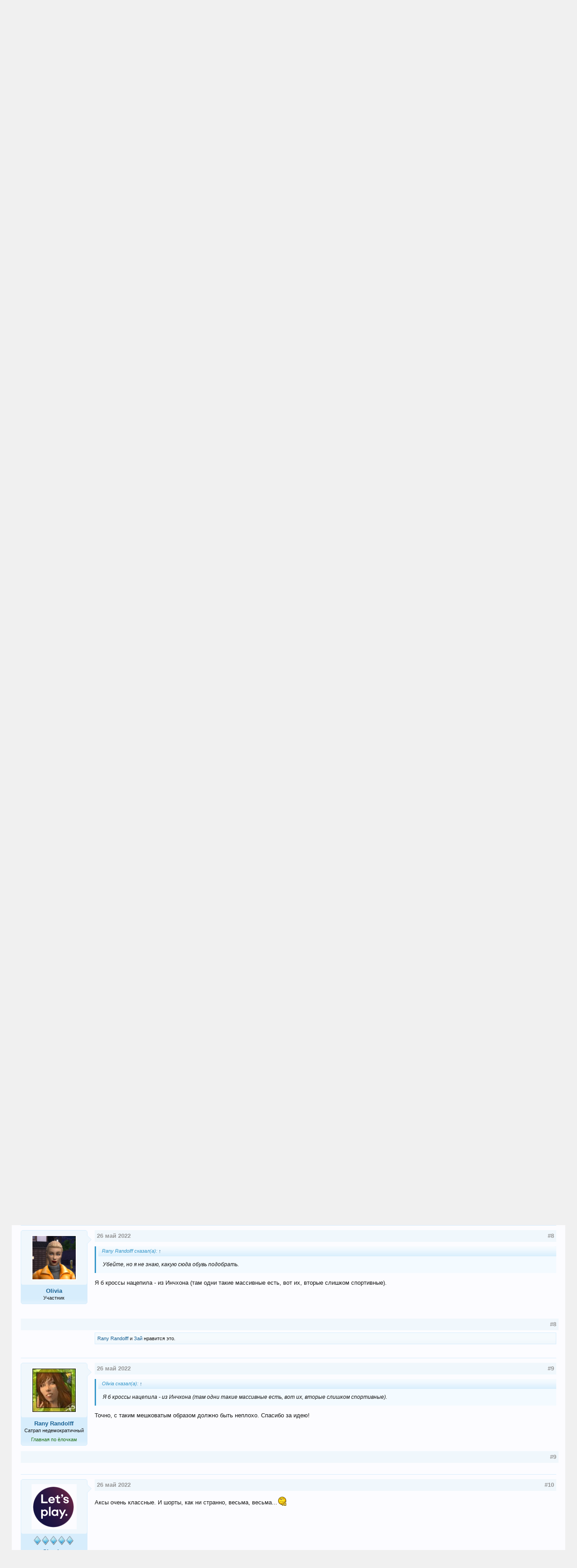

--- FILE ---
content_type: text/html; charset=UTF-8
request_url: https://simsmix.ru/forum/threads/the-sims-4-polunochnyj-shik.5112/
body_size: 26558
content:
<!DOCTYPE html>
<html id="XenForo" lang="ru-RU" dir="LTR" class="Public NoJs LoggedOut NoSidebar  Responsive" xmlns:fb="http://www.facebook.com/2008/fbml">
<head>

	<meta charset="utf-8" />
	<meta property="og:image" content="http://simsmix.ru/images/crystal.png" />
	<meta http-equiv="X-UA-Compatible" content="IE=Edge,chrome=1" />
	
		<meta name="viewport" content="width=device-width, initial-scale=1" />
	
	
		<base href="https://simsmix.ru/forum/" />
		<script>
			var _b = document.getElementsByTagName('base')[0], _bH = "https://simsmix.ru/forum/";
			if (_b && _b.href != _bH) _b.href = _bH;
		</script>
	

	<title>The Sims 4 Полуночный шик | SimsMix форум</title>
	
	<noscript><style>.JsOnly, .jsOnly { display: none !important; }</style></noscript>
	<link rel="stylesheet" href="css.php?css=xenforo,form,public&amp;style=1&amp;dir=LTR&amp;d=1768658548" />
	<link rel="stylesheet" href="css.php?css=BRARS_reputation_item,GoToTop_purecss,bb_code,bbm_buttons,bookmarks_tab,diamond_rating,external_accounts,facebook,likes_summary,login_bar,message,message_user_info,notices,panel_scroller,share_page,thread_view&amp;style=1&amp;dir=LTR&amp;d=1768658548" />
	
	

	<!--TimeTo:CSS-->
	<link href="timeto/timeTo.css" type="text/css" rel="stylesheet"/>
	
	
	
	<script async src="https://www.googletagmanager.com/gtag/js?id=UA-79143355-1"></script>
	<script>
		window.dataLayer = window.dataLayer || [];
		function gtag(){dataLayer.push(arguments);}
		gtag('js', new Date());
	
		gtag('config', 'UA-79143355-1', {
			// <!-- slot: ga_config_start -->
			
			
		});
	</script>
	
	<!-- Yandex.Metrika counter -->
<script type="text/javascript" >
   (function(m,e,t,r,i,k,a){m[i]=m[i]||function(){(m[i].a=m[i].a||[]).push(arguments)};
   m[i].l=1*new Date();k=e.createElement(t),a=e.getElementsByTagName(t)[0],k.async=1,k.src=r,a.parentNode.insertBefore(k,a)})
   (window, document, "script", "https://mc.yandex.ru/metrika/tag.js", "ym");

   ym(57356068, "init", {
        clickmap:true,
        trackLinks:true,
        accurateTrackBounce:true
   });
</script>
<noscript><div><img src="https://mc.yandex.ru/watch/57356068" style="position:absolute; left:-9999px;" alt="" /></div></noscript>
<!-- /Yandex.Metrika counter -->

		<script src="js/jquery/jquery-1.11.0.min.js"></script>	
		
	<script src="js/xenforo/xenforo.js?_v=51f0ae65"></script>
	<script src="//cdn.jsdelivr.net/npm/js-cookie@rc/dist/js.cookie.min.js"></script>
	<script src="js/brivium/AdvancedReputationSystem/comments_simple.js?_v=51f0ae65"></script>
	<script src="js/vfchh/vfchh.js?_v=51f0ae65"></script>
	<script src="js/sedo/gototop/xen.ui.totop.js?_v=51f0ae65"></script>


<script src="js/bbm/zloader.js?_v=51f0ae65"></script>


	

<script src="js/sv/lazyimageloader/lazysizes.min.js" async=""></script>

	
	
		<link href="https://maxcdn.bootstrapcdn.com/font-awesome/4.3.0/css/font-awesome.min.css" rel="stylesheet">
	

	
	<link rel="apple-touch-icon" href="https://simsmix.ru/forum/styles/default/xenforo/logo.og.png" />
	<link rel="alternate" type="application/rss+xml" title="RSS-лента для SimsMix форум" href="forums/-/index.rss" />
	
	<link rel="next" href="threads/the-sims-4-polunochnyj-shik.5112/page-2" />
	<link rel="canonical" href="https://simsmix.ru/forum/threads/the-sims-4-polunochnyj-shik.5112/" />
	<meta name="description" content="[ATTACH]

Обзор CAS в комплекте The Sims 4 Полуночный шик" />	<meta property="og:site_name" content="SimsMix форум" />
	<meta property="og:image" content="https://simsmix.ru/forum/data/avatars/m/0/3.jpg?1760634156" />
	<meta property="og:image" content="https://simsmix.ru/forum/styles/default/xenforo/logo.og.png" />
	<meta property="og:type" content="article" />
	<meta property="og:url" content="https://simsmix.ru/forum/threads/the-sims-4-polunochnyj-shik.5112/" />
	<meta property="og:title" content="The Sims 4 Полуночный шик" />
	<meta property="og:description" content="[ATTACH]

Обзор CAS в комплекте The Sims 4 Полуночный шик" />
	
	<meta property="fb:app_id" content="337210700123852" />
	

				<style type="text/css">.messageText .username { font-weight: 700 }</style>


</head>

<body class="node164 node23 node5 SelectQuotable">







	

<div id="loginBar">
	<div class="pageWidth">
		<div class="pageContent">	
			<h3 id="loginBarHandle">
				<label for="LoginControl"><a href="login/" class="concealed noOutline">Войти или зарегистрироваться</a></label>
			</h3>
			
			<span class="helper"></span>

			
		</div>
	</div>
</div>


<div id="headerMover">
	<div id="headerProxy"></div>

<div id="content" class="thread_view">
	<div class="pageWidth">
		<div class="pageContent">
			<!-- main content area -->
			<!-- timeto -->
			<script>
$(document).ready(function() {
 //Hide all
  
 $(".timeto_outer").hide();
 $(".timeto_box").hide();
 });

</script>

<!-- 2 -->







<!--3 -->
			
			
			
			
			
						
						
						
						
						<div class="breadBoxTop ">
						
						
						<div class="timeto_box" style="display:none"><img width="24px" height="24px" src="timeto/timer.png"></div>


							
							

<nav>
	
		
			
				
			
		
			
				
			
		
			
				
			
		
	

	<fieldset class="breadcrumb">
		<a href="misc/quick-navigation-menu?selected=node-164" class="OverlayTrigger jumpMenuTrigger" data-cacheOverlay="true" title="Открыть быструю навигацию"><!--Перейти к...--></a>
			
		<div class="boardTitle"><strong>SimsMix форум</strong></div>
		
		<span class="crumbs">
			
				<span class="crust homeCrumb" itemscope="itemscope" itemtype="http://data-vocabulary.org/Breadcrumb">
					<a href="http://simsmix.ru" class="crumb" rel="up" itemprop="url"><span itemprop="title">Главная</span></a>
					<span class="arrow"><span></span></span>
				</span>
			
			
			
				<span class="crust selectedTabCrumb" itemscope="itemscope" itemtype="http://data-vocabulary.org/Breadcrumb">
					<a href="https://simsmix.ru/forum/" class="crumb" rel="up" itemprop="url"><span itemprop="title">Форум</span></a>
					<span class="arrow"><span>&gt;</span></span>
				</span>
			
			
			
				
					<span class="crust" itemscope="itemscope" itemtype="http://data-vocabulary.org/Breadcrumb">
						<a href="https://simsmix.ru/forum/categories/the-sims-4.23/" class="crumb" rel="up" itemprop="url"><span itemprop="title">The Sims 4</span></a>
						<span class="arrow"><span>&gt;</span></span>
					</span>
				
					<span class="crust" itemscope="itemscope" itemtype="http://data-vocabulary.org/Breadcrumb">
						<a href="https://simsmix.ru/forum/forums/the-sims-4-informacija-po-igre.5/" class="crumb" rel="up" itemprop="url"><span itemprop="title">The Sims 4: Информация по игре</span></a>
						<span class="arrow"><span>&gt;</span></span>
					</span>
				
					<span class="crust" itemscope="itemscope" itemtype="http://data-vocabulary.org/Breadcrumb">
						<a href="https://simsmix.ru/forum/forums/the-sims-4-komplekty.164/" class="crumb" rel="up" itemprop="url"><span itemprop="title">The Sims 4: Комплекты</span></a>
						<span class="arrow"><span>&gt;</span></span>
					</span>
				
			
		</span>
	</fieldset>
</nav>
						</div>
						
						
						
					
						<!--[if lt IE 8]>
							<p class="importantMessage">Вы используете устаревший браузер. Этот и другие сайты могут отображаться в нём некорректно.<br />Необходимо обновить браузер или попробовать использовать <a href="https://www.google.com/chrome/browser/" target="_blank">другой</a>.</p>
						<![endif]-->

						
						
	

		
		
		

		<div class="PanelScrollerOff Notices" data-vertical="0" data-speed="400" data-interval="10000">
			<div class="scrollContainer">
				<div class="PanelContainer">
					<ol class="Panels">
						
							<li class="panel Notice DismissParent notice_16 " data-notice="16">
	
	
	<div class='baseHtml noticeContent'><a href="https://simsmix.ru/forum/threads/s-novym-2026-godom-simsmix.6686/"><img src="https://simsmix.ru/wp-content/uploads/2018/02/s-novym-godom.png" alt="" /></a></div>
	
		
	
</li>
						
							<li class="panel Notice DismissParent notice_7 " data-notice="7">
	
	
	<div class='baseHtml noticeContent'><a href="https://simsmix.ru/forum/threads/mini-art-janvarja-zimnie-posidelki.6685/#post-421825"><img src="https://simsmix.ru/wp-content/uploads/2023/06/miniart-mesyatsa-golos.png" alt="" /></a></div>
	
		
	
</li>
						
							<li class="panel Notice DismissParent notice_18 " data-notice="18">
	
	
	<div class='baseHtml noticeContent'><a href="https://simsmix.ru/forum/threads/golosovanie-v-art-konkurse-novogodnij-kalejdoskop-2026-samye-jarkie-momenty-novogo-goda-i-rozhdestva.6690/#post-422147"><img src="https://simsmix.ru/wp-content/uploads/2026/01/novogodnij-art-golos.png" alt="" /></a></div>
	
		
	
</li>
						
					</ol>
				</div>
			</div>

			
		</div>

	

	
						
						
						
						
	
		
			
												
							<!-- h1 title, description -->
							<div class="titleBar">
								
								<h1>The Sims 4 Полуночный шик</h1>
								
								<p id="pageDescription" class="muted ">
	Тема в разделе "<a href="forums/the-sims-4-komplekty.164/">The Sims 4: Комплекты</a>", создана пользователем <a href="members/rany-randolff.3/" class="username" dir="auto">Rany Randolff</a>, <a href="threads/the-sims-4-polunochnyj-shik.5112/"><span class="DateTime" title="26 май 2022 в 20:02">26 май 2022</span></a>.
</p>
							</div>
						
						
		

	

						
						
						
						<!-- main template -->
						





    
	
		
			
		
	
















	<div class="tagBlock TagContainer">
	Метки:
	
		<ul class="tagList">
		
			<li><a href="tags/cas/" class="tag"><span class="arrow"></span>cas</a></li>
		
			<li><a href="tags/komplekt/" class="tag"><span class="arrow"></span>комплект</a></li>
		
			<li><a href="tags/polunochnyj-shik/" class="tag"><span class="arrow"></span>полуночный шик</a></li>
		
		</ul>
	
	
</div>










	






<div class="pageNavLinkGroup">
	<div class="linkGroup SelectionCountContainer">
		
		
	</div>

	


<div class="PageNav"
	data-page="1"
	data-range="2"
	data-start="2"
	data-end="2"
	data-last="3"
	data-sentinel="{{sentinel}}"
	data-baseurl="threads/the-sims-4-polunochnyj-shik.5112/page-{{sentinel}}">
	
	<span class="pageNavHeader">Страница 1 из 3</span>
	
	<nav>
		
		
		<a href="threads/the-sims-4-polunochnyj-shik.5112/" class="currentPage " rel="start">1</a>
		
		
		
		
			<a href="threads/the-sims-4-polunochnyj-shik.5112/page-2" class="">2</a>
		
		
		
		
		<a href="threads/the-sims-4-polunochnyj-shik.5112/page-3" class="">3</a>
		
		
			<a href="threads/the-sims-4-polunochnyj-shik.5112/page-2" class="text">Вперёд &gt;</a>
			
		
	</nav>	
	
	
</div>

</div>





<form action="inline-mod/post/switch" method="post"
	class="InlineModForm section"
	data-cookieName="posts"
	data-controls="#InlineModControls"
	data-imodOptions="#ModerationSelect option">

	<ol class="messageList" id="messageList">
		
			
				


<li id="post-347665" class="message  staff " data-author="Rany Randolff">

	

<div class="messageUserInfo">	
<div class="messageUserBlock ">
	
		<div class="avatarHolder">
			<span class="helper"></span>
			<a href="members/rany-randolff.3/" class="avatar Av3m" data-avatarhtml="true"><img src="data/avatars/m/0/3.jpg?1760634156" width="96" height="96" alt="Rany Randolff" /></a>
			
			<!-- slot: message_user_info_avatar -->
		</div>
	






	
		<h3 class="userText">
			<a href="members/rany-randolff.3/" class="username" dir="auto">Rany Randolff</a>
			<em class="userTitle">Сатрап недемократичный</em>
			
			<!-- slot: message_user_info_text -->
			<span class="nyashka">Главная по ёлочкам</span>		
			
		</h3>
	
		
	
		


	<span class="arrow"><span></span></span>
</div>
</div>

	<div class="messageInfo primaryContent">
	
		
		<div class="messageMeta" style="clear:inherit; margin:0px; margin-bottom:10px">
			<div class="privateControls" style="margin-left:0px">
				<span class="item muted">
					<a href="posts/347665/" title="Постоянная ссылка" class="datePermalink"><span class="DateTime" title="26 май 2022 в 20:02">26 май 2022</span></a>
				</span>
			</div>

			<div class="publicControls">
				<a href="posts/347665/" title="Постоянная ссылка" class="item muted postNumber hashPermalink OverlayTrigger" data-href="posts/347665/permalink">#1</a>
			</div>
		</div>
	
		

		
		
		
		

		<div class="messageContent">		
			<article>
				<blockquote class="messageText SelectQuoteContainer ugc baseHtml">
					
					<a href="https://simsmix.ru/forum/attachments/upload_2022-5-26_20-6-9-png.10656/" target="_blank"><img src="data/attachments/10/10585-e55f3414e49ea493d8d309460759f533.jpg" alt="upload_2022-5-26_20-6-9.png" class="bbCodeImage " /></a>
	
<br />
<br />
<b><a href="https://simsmix.ru/forum/posts/347700/" class="internalLink">Обзор CAS в комплекте The Sims 4 Полуночный шик</a></b>
					<div class="messageTextEndMarker">&nbsp;</div>
				</blockquote>
			</article>
			
			
		</div>
		
		
		
			<div class="editDate">
			
				Последнее редактирование: <span class="DateTime" title="27 май 2022 в 12:27">27 май 2022</span>
			
			</div>
		
		
		
		
		
				
		<div class="messageMeta ToggleTriggerAnchor">
			
			<div class="privateControls">
				

				
				
				
				
				
				
				
				
				

                                

				
				
			</div>
			
			<div class="publicControls">
				<a href="posts/347665/" title="Постоянная ссылка" class="item muted postNumber hashPermalink OverlayTrigger" data-href="posts/347665/permalink">#1</a>
				
				
				


				
			</div>
		</div>
	
		
		<div id="likes-post-347665">
	
	<div class="likesSummary secondaryContent">
		<span class="LikeText">
			<a href="members/shaniss.3583/" class="username" dir="auto">Shaniss</a>, <a href="members/ludmila24.1854/" class="username" dir="auto">Ludmila24</a>, <a href="members/julchen.33593/" class="username" dir="auto">Julchen</a> и <a href="posts/347665/likes" class="OverlayTrigger">7 другим</a> нравится это.
		</span>
	</div>
</div>
<div class="BriviumReputationList" >
	<ol class="BriviumReputationList">
		
		
		

		
		
	</ol>
</div>




	</div>

	
	
	
	
</li>
			
		
			
				


<li id="post-347673" class="message  staff " data-author="Rany Randolff">

	

<div class="messageUserInfo">	
<div class="messageUserBlock ">
	
		<div class="avatarHolder">
			<span class="helper"></span>
			<a href="members/rany-randolff.3/" class="avatar Av3m" data-avatarhtml="true"><img src="data/avatars/m/0/3.jpg?1760634156" width="96" height="96" alt="Rany Randolff" /></a>
			
			<!-- slot: message_user_info_avatar -->
		</div>
	






	
		<h3 class="userText">
			<a href="members/rany-randolff.3/" class="username" dir="auto">Rany Randolff</a>
			<em class="userTitle">Сатрап недемократичный</em>
			
			<!-- slot: message_user_info_text -->
			<span class="nyashka">Главная по ёлочкам</span>		
			
		</h3>
	
		
	
		


	<span class="arrow"><span></span></span>
</div>
</div>

	<div class="messageInfo primaryContent">
	
		
		<div class="messageMeta" style="clear:inherit; margin:0px; margin-bottom:10px">
			<div class="privateControls" style="margin-left:0px">
				<span class="item muted">
					<a href="posts/347673/" title="Постоянная ссылка" class="datePermalink"><span class="DateTime" title="26 май 2022 в 20:19">26 май 2022</span></a>
				</span>
			</div>

			<div class="publicControls">
				<a href="posts/347673/" title="Постоянная ссылка" class="item muted postNumber hashPermalink OverlayTrigger" data-href="posts/347673/permalink">#2</a>
			</div>
		</div>
	
		

		
		
		
		

		<div class="messageContent">		
			<article>
				<blockquote class="messageText SelectQuoteContainer ugc baseHtml">
					
					Обзор CAS постараюсь сделать сегодня, пока вот смотрю аксессы порассматривала. Комплект серьги и ожерелье нравится, очки ничего так.<br />
<br />
<a href="https://flic.kr/p/2nnZA2G" target="_blank" class="externalLink"><img src="https://live.staticflickr.com/65535/52101066946_a28c5bd33f.jpg" class="bbCodeImage LbImage" alt="[&#x200B;IMG]" data-url="https://live.staticflickr.com/65535/52101066946_a28c5bd33f.jpg" /></a><br />
<br />
И вот с платешком новым. У платешка приятные расцветки, есть градиенты нежные. В общем постараюсь все показать скоро.<br />
<br />
<a href="https://flic.kr/p/2nnUiYk" target="_blank" class="externalLink"><img src="https://live.staticflickr.com/65535/52100037367_1cc1551283_z.jpg" class="bbCodeImage LbImage" alt="[&#x200B;IMG]" data-url="https://live.staticflickr.com/65535/52100037367_1cc1551283_z.jpg" /></a>
					<div class="messageTextEndMarker">&nbsp;</div>
				</blockquote>
			</article>
			
			
		</div>
		
		
		
			<div class="editDate">
			
				Последнее редактирование: <span class="DateTime" title="26 май 2022 в 20:33">26 май 2022</span>
			
			</div>
		
		
		
		
		
				
		<div class="messageMeta ToggleTriggerAnchor">
			
			<div class="privateControls">
				

				
				
				
				
				
				
				
				
				

                                

				
				
			</div>
			
			<div class="publicControls">
				<a href="posts/347673/" title="Постоянная ссылка" class="item muted postNumber hashPermalink OverlayTrigger" data-href="posts/347673/permalink">#2</a>
				
				
				


				
			</div>
		</div>
	
		
		<div id="likes-post-347673">
	
	<div class="likesSummary secondaryContent">
		<span class="LikeText">
			<a href="members/aproshkina.833/" class="username" dir="auto">aproshkina</a>, <a href="members/dilajla.40492/" class="username" dir="auto">Дилайла</a>, <a href="members/koko-rajmond.1330/" class="username" dir="auto">Коко Раймонд</a> и <a href="posts/347673/likes" class="OverlayTrigger">15 другим</a> нравится это.
		</span>
	</div>
</div>
<div class="BriviumReputationList" >
	<ol class="BriviumReputationList">
		
		
		

		
		
	</ol>
</div>




	</div>

	
	
	
	
</li>
			
		
			
				


<li id="post-347678" class="message  staff " data-author="Rany Randolff">

	

<div class="messageUserInfo">	
<div class="messageUserBlock ">
	
		<div class="avatarHolder">
			<span class="helper"></span>
			<a href="members/rany-randolff.3/" class="avatar Av3m" data-avatarhtml="true"><img src="data/avatars/m/0/3.jpg?1760634156" width="96" height="96" alt="Rany Randolff" /></a>
			
			<!-- slot: message_user_info_avatar -->
		</div>
	






	
		<h3 class="userText">
			<a href="members/rany-randolff.3/" class="username" dir="auto">Rany Randolff</a>
			<em class="userTitle">Сатрап недемократичный</em>
			
			<!-- slot: message_user_info_text -->
			<span class="nyashka">Главная по ёлочкам</span>		
			
		</h3>
	
		
	
		


	<span class="arrow"><span></span></span>
</div>
</div>

	<div class="messageInfo primaryContent">
	
		
		<div class="messageMeta" style="clear:inherit; margin:0px; margin-bottom:10px">
			<div class="privateControls" style="margin-left:0px">
				<span class="item muted">
					<a href="posts/347678/" title="Постоянная ссылка" class="datePermalink"><span class="DateTime" title="26 май 2022 в 20:31">26 май 2022</span></a>
				</span>
			</div>

			<div class="publicControls">
				<a href="posts/347678/" title="Постоянная ссылка" class="item muted postNumber hashPermalink OverlayTrigger" data-href="posts/347678/permalink">#3</a>
			</div>
		</div>
	
		

		
		
		
		

		<div class="messageContent">		
			<article>
				<blockquote class="messageText SelectQuoteContainer ugc baseHtml">
					
					ДА, я проверила рубашки, для которых не было мужских свотчей, все сидят нормально, доступны без отмены фильтра. А вот пиджак можно увидеть только сняв фильтр мужской одежды, но отображается адекватно.<br />
Ну вот чисто поржать - костюм с обложки (пиджак и брюки отдельные предметы). Убейте, но я не знаю, какую сюда обувь подобрать.<br />
<br />
<a href="https://flic.kr/p/2nnZJyr" target="_blank" class="externalLink"><img src="https://live.staticflickr.com/65535/52101095641_58970ff954_z.jpg" class="bbCodeImage LbImage" alt="[&#x200B;IMG]" data-url="https://live.staticflickr.com/65535/52101095641_58970ff954_z.jpg" /></a>
					<div class="messageTextEndMarker">&nbsp;</div>
				</blockquote>
			</article>
			
			
		</div>
		
		
		
		
		
		
		
				
		<div class="messageMeta ToggleTriggerAnchor">
			
			<div class="privateControls">
				

				
				
				
				
				
				
				
				
				

                                

				
				
			</div>
			
			<div class="publicControls">
				<a href="posts/347678/" title="Постоянная ссылка" class="item muted postNumber hashPermalink OverlayTrigger" data-href="posts/347678/permalink">#3</a>
				
				
				


				
			</div>
		</div>
	
		
		<div id="likes-post-347678">
	
	<div class="likesSummary secondaryContent">
		<span class="LikeText">
			<a href="members/dilajla.40492/" class="username" dir="auto">Дилайла</a>, <a href="members/ludmila24.1854/" class="username" dir="auto">Ludmila24</a>, <a href="members/dzidzi.40293/" class="username" dir="auto">dzidzi</a> и <a href="posts/347678/likes" class="OverlayTrigger">13 другим</a> нравится это.
		</span>
	</div>
</div>
<div class="BriviumReputationList" >
	<ol class="BriviumReputationList">
		
		
		

		
		
	</ol>
</div>




	</div>

	
	
	
	
</li>
			
		
			
				


<li id="post-347680" class="message   " data-author="Ретдис">

	

<div class="messageUserInfo">	
<div class="messageUserBlock ">
	
		<div class="avatarHolder">
			<span class="helper"></span>
			<a href="members/retdis.38/" class="avatar Av38m" data-avatarhtml="true"><img src="data/avatars/m/0/38.jpg?1727901492" width="96" height="96" alt="Ретдис" /></a>
			
			<!-- slot: message_user_info_avatar -->
		</div>
	





	
	




<a href="members/retdis.38/#reputation">				
<div class="BriviumBlockRating">
	<div class="diamond_rating BriviumFontAwesomeStyle" style="width:18px;margin:auto"}">
		<dl>
			<dt class="prompt muted"></dt>
			<dd>		
				<span class="diamond_rating" title="Репутация: 5850">
					 <span class="star style3 Half"></span
					><span class="star style3 "></span
					><span class="star style3 "></span
					><span class="star style3 "></span
					><span class="star style3 "></span>
				</span>
				
				<span class="RatingValue"><span class="Number" itemprop="average">5850</span>/<span itemprop="best">5</span>,</span>
				<span class="Hint"></span>
				
				
				
				
			</dd>
		</dl>	
	</div>
</div>
</a>




	
		<h3 class="userText">
			<a href="members/retdis.38/" class="username" dir="auto">Ретдис</a>
			<em class="userTitle">Хочу страдать!</em>
			
			<!-- slot: message_user_info_text -->
			<span class="nyashka">Фотограф февраля 2024</span>		
			
		</h3>
	
		
	
		


	<span class="arrow"><span></span></span>
</div>
</div>

	<div class="messageInfo primaryContent">
	
		
		<div class="messageMeta" style="clear:inherit; margin:0px; margin-bottom:10px">
			<div class="privateControls" style="margin-left:0px">
				<span class="item muted">
					<a href="posts/347680/" title="Постоянная ссылка" class="datePermalink"><span class="DateTime" title="26 май 2022 в 20:33">26 май 2022</span></a>
				</span>
			</div>

			<div class="publicControls">
				<a href="posts/347680/" title="Постоянная ссылка" class="item muted postNumber hashPermalink OverlayTrigger" data-href="posts/347680/permalink">#4</a>
			</div>
		</div>
	
		

		
		
		
		

		<div class="messageContent">		
			<article>
				<blockquote class="messageText SelectQuoteContainer ugc baseHtml">
					
					<div class="bbCodeBlock bbCodeQuote" data-author="Rany Randolff">
	<aside>
		
			<div class="attribution type">Rany Randolff сказал(а):
				
					<a href="goto/post?id=347678#post-347678" class="AttributionLink">&uarr;</a>
				
			</div>
		
		<blockquote class="quoteContainer"><div class="quote">Убейте, но я не знаю, какую сюда обувь подобрать.</div><div class="quoteExpand">Нажмите, чтобы раскрыть...</div></blockquote>
	</aside>
</div>Сандалии с носками, как вариант. <img src="styles/default/xenforo/smilies/aiwan/light/lol2.gif" class="mceSmilie" alt=":lol:" title="под столом    :lol:" />
					<div class="messageTextEndMarker">&nbsp;</div>
				</blockquote>
			</article>
			
			
		</div>
		
		
		
		
		
		
		
				
		<div class="messageMeta ToggleTriggerAnchor">
			
			<div class="privateControls">
				

				
				
				
				
				
				
				
				
				

                                

				
				
			</div>
			
			<div class="publicControls">
				<a href="posts/347680/" title="Постоянная ссылка" class="item muted postNumber hashPermalink OverlayTrigger" data-href="posts/347680/permalink">#4</a>
				
				
				


				
			</div>
		</div>
	
		
		<div id="likes-post-347680">
	
	<div class="likesSummary secondaryContent">
		<span class="LikeText">
			<a href="members/dilajla.40492/" class="username" dir="auto">Дилайла</a>, <a href="members/koko-rajmond.1330/" class="username" dir="auto">Коко Раймонд</a>, <a href="members/rany-randolff.3/" class="username" dir="auto">Rany Randolff</a> и <a href="posts/347680/likes" class="OverlayTrigger">5 другим</a> нравится это.
		</span>
	</div>
</div>
<div class="BriviumReputationList" >
	<ol class="BriviumReputationList">
		
		
		

		
		
	</ol>
</div>




	</div>

	
	
	
	
</li>
			
		
			
				


<li id="post-347682" class="message   " data-author="Kleo Scanti">

	

<div class="messageUserInfo">	
<div class="messageUserBlock ">
	
		<div class="avatarHolder">
			<span class="helper"></span>
			<a href="members/kleo-scanti.657/" class="avatar Av657m" data-avatarhtml="true"><img src="data/avatars/m/0/657.jpg?1701724405" width="96" height="96" alt="Kleo Scanti" /></a>
			
			<!-- slot: message_user_info_avatar -->
		</div>
	





	
	




<a href="members/kleo-scanti.657/#reputation">				
<div class="BriviumBlockRating">
	<div class="diamond_rating BriviumFontAwesomeStyle" style="width:36px;margin:auto"}">
		<dl>
			<dt class="prompt muted"></dt>
			<dd>		
				<span class="diamond_rating" title="Репутация: 13760">
					 <span class="star style4 Full"></span
					><span class="star style4 Full"></span
					><span class="star style4 "></span
					><span class="star style4 "></span
					><span class="star style4 "></span>
				</span>
				
				<span class="RatingValue"><span class="Number" itemprop="average">13760</span>/<span itemprop="best">5</span>,</span>
				<span class="Hint"></span>
				
				
				
				
			</dd>
		</dl>	
	</div>
</div>
</a>




	
		<h3 class="userText">
			<a href="members/kleo-scanti.657/" class="username" dir="auto">Kleo Scanti</a>
			<em class="userTitle">Оракул</em>
			
			<!-- slot: message_user_info_text -->
			<span class="nyashka">Фотограф ноября 2025</span>		
			
		</h3>
	
		
	
		


	<span class="arrow"><span></span></span>
</div>
</div>

	<div class="messageInfo primaryContent">
	
		
		<div class="messageMeta" style="clear:inherit; margin:0px; margin-bottom:10px">
			<div class="privateControls" style="margin-left:0px">
				<span class="item muted">
					<a href="posts/347682/" title="Постоянная ссылка" class="datePermalink"><span class="DateTime" title="26 май 2022 в 20:34">26 май 2022</span></a>
				</span>
			</div>

			<div class="publicControls">
				<a href="posts/347682/" title="Постоянная ссылка" class="item muted postNumber hashPermalink OverlayTrigger" data-href="posts/347682/permalink">#5</a>
			</div>
		</div>
	
		

		
		
		
		

		<div class="messageContent">		
			<article>
				<blockquote class="messageText SelectQuoteContainer ugc baseHtml">
					
					<div class="bbCodeBlock bbCodeQuote" data-author="Rany Randolff">
	<aside>
		
			<div class="attribution type">Rany Randolff сказал(а):
				
					<a href="goto/post?id=347678#post-347678" class="AttributionLink">&uarr;</a>
				
			</div>
		
		<blockquote class="quoteContainer"><div class="quote">Убейте, но я не знаю, какую сюда обувь подобрать.</div><div class="quoteExpand">Нажмите, чтобы раскрыть...</div></blockquote>
	</aside>
</div>Лабутены! <img src="styles/default/xenforo/smilies/aiwan/light/lol2.gif" class="mceSmilie" alt=":lol:" title="под столом    :lol:" />
					<div class="messageTextEndMarker">&nbsp;</div>
				</blockquote>
			</article>
			
			
		</div>
		
		
		
		
		
		
		
				
		<div class="messageMeta ToggleTriggerAnchor">
			
			<div class="privateControls">
				

				
				
				
				
				
				
				
				
				

                                

				
				
			</div>
			
			<div class="publicControls">
				<a href="posts/347682/" title="Постоянная ссылка" class="item muted postNumber hashPermalink OverlayTrigger" data-href="posts/347682/permalink">#5</a>
				
				
				


				
			</div>
		</div>
	
		
		<div id="likes-post-347682">
	
	<div class="likesSummary secondaryContent">
		<span class="LikeText">
			<a href="members/dilajla.40492/" class="username" dir="auto">Дилайла</a>, <a href="members/tajin.23971/" class="username" dir="auto">Тайин</a>, <a href="members/rany-randolff.3/" class="username" dir="auto">Rany Randolff</a> и <a href="posts/347682/likes" class="OverlayTrigger">6 другим</a> нравится это.
		</span>
	</div>
</div>
<div class="BriviumReputationList" >
	<ol class="BriviumReputationList">
		
		
		

		
		
	</ol>
</div>




	</div>

	
	
	
	
</li>
			
		
			
				


<li id="post-347685" class="message   " data-author="Зай">

	

<div class="messageUserInfo">	
<div class="messageUserBlock ">
	
		<div class="avatarHolder">
			<span class="helper"></span>
			<a href="members/zaj.15069/" class="avatar Av15069m" data-avatarhtml="true"><img src="data/avatars/m/15/15069.jpg?1655289313" width="96" height="96" alt="Зай" /></a>
			
			<!-- slot: message_user_info_avatar -->
		</div>
	





	
	




<a href="members/zaj.15069/#reputation">				
<div class="BriviumBlockRating">
	<div class="diamond_rating BriviumFontAwesomeStyle" style="width:54px;margin:auto"}">
		<dl>
			<dt class="prompt muted"></dt>
			<dd>		
				<span class="diamond_rating" title="Репутация: 3755">
					 <span class="star style2 Full"></span
					><span class="star style2 Full"></span
					><span class="star style2 Full"></span
					><span class="star style2 "></span
					><span class="star style2 "></span>
				</span>
				
				<span class="RatingValue"><span class="Number" itemprop="average">3755</span>/<span itemprop="best">5</span>,</span>
				<span class="Hint"></span>
				
				
				
				
			</dd>
		</dl>	
	</div>
</div>
</a>




	
		<h3 class="userText">
			<a href="members/zaj.15069/" class="username" dir="auto">Зай</a>
			<em class="userTitle">Сэнсей</em>
			
			<!-- slot: message_user_info_text -->
			<span class="nyashka">Фотограф августа 2025</span>		
			
		</h3>
	
		
	
		


	<span class="arrow"><span></span></span>
</div>
</div>

	<div class="messageInfo primaryContent">
	
		
		<div class="messageMeta" style="clear:inherit; margin:0px; margin-bottom:10px">
			<div class="privateControls" style="margin-left:0px">
				<span class="item muted">
					<a href="posts/347685/" title="Постоянная ссылка" class="datePermalink"><span class="DateTime" title="26 май 2022 в 20:37">26 май 2022</span></a>
				</span>
			</div>

			<div class="publicControls">
				<a href="posts/347685/" title="Постоянная ссылка" class="item muted postNumber hashPermalink OverlayTrigger" data-href="posts/347685/permalink">#6</a>
			</div>
		</div>
	
		

		
		
		
		

		<div class="messageContent">		
			<article>
				<blockquote class="messageText SelectQuoteContainer ugc baseHtml">
					
					<div class="bbCodeBlock bbCodeQuote" data-author="Kleo Scanti">
	<aside>
		
			<div class="attribution type">Kleo Scanti сказал(а):
				
					<a href="goto/post?id=347682#post-347682" class="AttributionLink">&uarr;</a>
				
			</div>
		
		<blockquote class="quoteContainer"><div class="quote">Лабутены!</div><div class="quoteExpand">Нажмите, чтобы раскрыть...</div></blockquote>
	</aside>
</div>или кеды
					<div class="messageTextEndMarker">&nbsp;</div>
				</blockquote>
			</article>
			
			
		</div>
		
		
		
		
		
		
		
				
		<div class="messageMeta ToggleTriggerAnchor">
			
			<div class="privateControls">
				

				
				
				
				
				
				
				
				
				

                                

				
				
			</div>
			
			<div class="publicControls">
				<a href="posts/347685/" title="Постоянная ссылка" class="item muted postNumber hashPermalink OverlayTrigger" data-href="posts/347685/permalink">#6</a>
				
				
				


				
			</div>
		</div>
	
		
		<div id="likes-post-347685">
	
	<div class="likesSummary secondaryContent">
		<span class="LikeText">
			<a href="members/juliana.2043/" class="username" dir="auto">Юлиана</a>, <a href="members/rany-randolff.3/" class="username" dir="auto">Rany Randolff</a>, <a href="members/katenavampirsha.6814/" class="username" dir="auto">Katenavampirsha</a> и <a href="posts/347685/likes" class="OverlayTrigger">ещё 1-му</a> нравится это.
		</span>
	</div>
</div>
<div class="BriviumReputationList" >
	<ol class="BriviumReputationList">
		
		
		

		
		
	</ol>
</div>




	</div>

	
	
	
	
</li>
			
		
			
				


<li id="post-347687" class="message  staff " data-author="Rany Randolff">

	

<div class="messageUserInfo">	
<div class="messageUserBlock ">
	
		<div class="avatarHolder">
			<span class="helper"></span>
			<a href="members/rany-randolff.3/" class="avatar Av3m" data-avatarhtml="true"><img src="data/avatars/m/0/3.jpg?1760634156" width="96" height="96" alt="Rany Randolff" /></a>
			
			<!-- slot: message_user_info_avatar -->
		</div>
	






	
		<h3 class="userText">
			<a href="members/rany-randolff.3/" class="username" dir="auto">Rany Randolff</a>
			<em class="userTitle">Сатрап недемократичный</em>
			
			<!-- slot: message_user_info_text -->
			<span class="nyashka">Главная по ёлочкам</span>		
			
		</h3>
	
		
	
		


	<span class="arrow"><span></span></span>
</div>
</div>

	<div class="messageInfo primaryContent">
	
		
		<div class="messageMeta" style="clear:inherit; margin:0px; margin-bottom:10px">
			<div class="privateControls" style="margin-left:0px">
				<span class="item muted">
					<a href="posts/347687/" title="Постоянная ссылка" class="datePermalink"><span class="DateTime" title="26 май 2022 в 20:41">26 май 2022</span></a>
				</span>
			</div>

			<div class="publicControls">
				<a href="posts/347687/" title="Постоянная ссылка" class="item muted postNumber hashPermalink OverlayTrigger" data-href="posts/347687/permalink">#7</a>
			</div>
		</div>
	
		

		
		
		
		

		<div class="messageContent">		
			<article>
				<blockquote class="messageText SelectQuoteContainer ugc baseHtml">
					
					Так, вот еще женский костюм с обложки (шорты и жакет отдельно) и пошла уже фоткать все остальное.<br />
<br />
<a href="https://flic.kr/p/2nnUxei" target="_blank" class="externalLink"><img src="https://live.staticflickr.com/65535/52100081967_290f9a3168_z.jpg" class="bbCodeImage LbImage" alt="[&#x200B;IMG]" data-url="https://live.staticflickr.com/65535/52100081967_290f9a3168_z.jpg" /></a>
					<div class="messageTextEndMarker">&nbsp;</div>
				</blockquote>
			</article>
			
			
		</div>
		
		
		
		
		
		
		
				
		<div class="messageMeta ToggleTriggerAnchor">
			
			<div class="privateControls">
				

				
				
				
				
				
				
				
				
				

                                

				
				
			</div>
			
			<div class="publicControls">
				<a href="posts/347687/" title="Постоянная ссылка" class="item muted postNumber hashPermalink OverlayTrigger" data-href="posts/347687/permalink">#7</a>
				
				
				


				
			</div>
		</div>
	
		
		<div id="likes-post-347687">
	
	<div class="likesSummary secondaryContent">
		<span class="LikeText">
			<a href="members/aproshkina.833/" class="username" dir="auto">aproshkina</a>, <a href="members/dilajla.40492/" class="username" dir="auto">Дилайла</a>, <a href="members/julchen.33593/" class="username" dir="auto">Julchen</a> и <a href="posts/347687/likes" class="OverlayTrigger">13 другим</a> нравится это.
		</span>
	</div>
</div>
<div class="BriviumReputationList" >
	<ol class="BriviumReputationList">
		
		
		

		
		
	</ol>
</div>




	</div>

	
	
	
	
</li>
			
		
			
				


<li id="post-347688" class="message   " data-author="Olivia">

	

<div class="messageUserInfo">	
<div class="messageUserBlock ">
	
		<div class="avatarHolder">
			<span class="helper"></span>
			<a href="members/olivia.27637/" class="avatar Av27637m" data-avatarhtml="true"><img src="data/avatars/m/27/27637.jpg?1643805341" width="96" height="96" alt="Olivia" /></a>
			
			<!-- slot: message_user_info_avatar -->
		</div>
	






	
		<h3 class="userText">
			<a href="members/olivia.27637/" class="username" dir="auto">Olivia</a>
			<em class="userTitle">Участник</em>
			
			<!-- slot: message_user_info_text -->
					
			
		</h3>
	
		
	
		


	<span class="arrow"><span></span></span>
</div>
</div>

	<div class="messageInfo primaryContent">
	
		
		<div class="messageMeta" style="clear:inherit; margin:0px; margin-bottom:10px">
			<div class="privateControls" style="margin-left:0px">
				<span class="item muted">
					<a href="posts/347688/" title="Постоянная ссылка" class="datePermalink"><span class="DateTime" title="26 май 2022 в 20:42">26 май 2022</span></a>
				</span>
			</div>

			<div class="publicControls">
				<a href="posts/347688/" title="Постоянная ссылка" class="item muted postNumber hashPermalink OverlayTrigger" data-href="posts/347688/permalink">#8</a>
			</div>
		</div>
	
		

		
		
		
		

		<div class="messageContent">		
			<article>
				<blockquote class="messageText SelectQuoteContainer ugc baseHtml">
					
					<div class="bbCodeBlock bbCodeQuote" data-author="Rany Randolff">
	<aside>
		
			<div class="attribution type">Rany Randolff сказал(а):
				
					<a href="goto/post?id=347678#post-347678" class="AttributionLink">&uarr;</a>
				
			</div>
		
		<blockquote class="quoteContainer"><div class="quote">Убейте, но я не знаю, какую сюда обувь подобрать.<br />
</div><div class="quoteExpand">Нажмите, чтобы раскрыть...</div></blockquote>
	</aside>
</div>Я б кроссы нацепила - из Инчхона (там одни такие массивные есть, вот их, вторые слишком спортивные).
					<div class="messageTextEndMarker">&nbsp;</div>
				</blockquote>
			</article>
			
			
		</div>
		
		
		
		
		
		
		
				
		<div class="messageMeta ToggleTriggerAnchor">
			
			<div class="privateControls">
				

				
				
				
				
				
				
				
				
				

                                

				
				
			</div>
			
			<div class="publicControls">
				<a href="posts/347688/" title="Постоянная ссылка" class="item muted postNumber hashPermalink OverlayTrigger" data-href="posts/347688/permalink">#8</a>
				
				
				


				
			</div>
		</div>
	
		
		<div id="likes-post-347688">
	
	<div class="likesSummary secondaryContent">
		<span class="LikeText">
			<a href="members/rany-randolff.3/" class="username" dir="auto">Rany Randolff</a> и <a href="members/zaj.15069/" class="username" dir="auto">Зай</a> нравится это.
		</span>
	</div>
</div>
<div class="BriviumReputationList" >
	<ol class="BriviumReputationList">
		
		
		

		
		
	</ol>
</div>




	</div>

	
	
	
	
</li>
			
		
			
				


<li id="post-347689" class="message  staff " data-author="Rany Randolff">

	

<div class="messageUserInfo">	
<div class="messageUserBlock ">
	
		<div class="avatarHolder">
			<span class="helper"></span>
			<a href="members/rany-randolff.3/" class="avatar Av3m" data-avatarhtml="true"><img src="data/avatars/m/0/3.jpg?1760634156" width="96" height="96" alt="Rany Randolff" /></a>
			
			<!-- slot: message_user_info_avatar -->
		</div>
	






	
		<h3 class="userText">
			<a href="members/rany-randolff.3/" class="username" dir="auto">Rany Randolff</a>
			<em class="userTitle">Сатрап недемократичный</em>
			
			<!-- slot: message_user_info_text -->
			<span class="nyashka">Главная по ёлочкам</span>		
			
		</h3>
	
		
	
		


	<span class="arrow"><span></span></span>
</div>
</div>

	<div class="messageInfo primaryContent">
	
		
		<div class="messageMeta" style="clear:inherit; margin:0px; margin-bottom:10px">
			<div class="privateControls" style="margin-left:0px">
				<span class="item muted">
					<a href="posts/347689/" title="Постоянная ссылка" class="datePermalink"><span class="DateTime" title="26 май 2022 в 20:44">26 май 2022</span></a>
				</span>
			</div>

			<div class="publicControls">
				<a href="posts/347689/" title="Постоянная ссылка" class="item muted postNumber hashPermalink OverlayTrigger" data-href="posts/347689/permalink">#9</a>
			</div>
		</div>
	
		

		
		
		
		

		<div class="messageContent">		
			<article>
				<blockquote class="messageText SelectQuoteContainer ugc baseHtml">
					
					<div class="bbCodeBlock bbCodeQuote" data-author="Olivia">
	<aside>
		
			<div class="attribution type">Olivia сказал(а):
				
					<a href="goto/post?id=347688#post-347688" class="AttributionLink">&uarr;</a>
				
			</div>
		
		<blockquote class="quoteContainer"><div class="quote">Я б кроссы нацепила - из Инчхона (там одни такие массивные есть, вот их, вторые слишком спортивные).</div><div class="quoteExpand">Нажмите, чтобы раскрыть...</div></blockquote>
	</aside>
</div>Точно, с таким мешковатым образом должно быть неплохо. Спасибо за идею!
					<div class="messageTextEndMarker">&nbsp;</div>
				</blockquote>
			</article>
			
			
		</div>
		
		
		
		
		
		
		
				
		<div class="messageMeta ToggleTriggerAnchor">
			
			<div class="privateControls">
				

				
				
				
				
				
				
				
				
				

                                

				
				
			</div>
			
			<div class="publicControls">
				<a href="posts/347689/" title="Постоянная ссылка" class="item muted postNumber hashPermalink OverlayTrigger" data-href="posts/347689/permalink">#9</a>
				
				
				


				
			</div>
		</div>
	
		
		<div id="likes-post-347689"></div>
<div class="BriviumReputationList" >
	<ol class="BriviumReputationList">
		
		
		

		
		
	</ol>
</div>




	</div>

	
	
	
	
</li>
			
		
			
				


<li id="post-347691" class="message   " data-author="Shaniss">

	

<div class="messageUserInfo">	
<div class="messageUserBlock ">
	
		<div class="avatarHolder">
			<span class="helper"></span>
			<a href="members/shaniss.3583/" class="avatar Av3583m" data-avatarhtml="true"><img src="data/avatars/m/3/3583.jpg?1663134337" width="96" height="96" alt="Shaniss" /></a>
			
			<!-- slot: message_user_info_avatar -->
		</div>
	





	
	




<a href="members/shaniss.3583/#reputation">				
<div class="BriviumBlockRating">
	<div class="diamond_rating BriviumFontAwesomeStyle" style="width:90px;margin:auto"}">
		<dl>
			<dt class="prompt muted"></dt>
			<dd>		
				<span class="diamond_rating" title="Репутация: 5210">
					 <span class="star style2 Full"></span
					><span class="star style2 Full"></span
					><span class="star style2 Full"></span
					><span class="star style2 Full"></span
					><span class="star style2 Full"></span>
				</span>
				
				<span class="RatingValue"><span class="Number" itemprop="average">5210</span>/<span itemprop="best">5</span>,</span>
				<span class="Hint"></span>
				
				
				
				
			</dd>
		</dl>	
	</div>
</div>
</a>




	
		<h3 class="userText">
			<a href="members/shaniss.3583/" class="username" dir="auto">Shaniss</a>
			<em class="userTitle">Гуру</em>
			
			<!-- slot: message_user_info_text -->
			<span class="nyashka">Активист SimsMix 2021</span>		
			
		</h3>
	
		
	
		


	<span class="arrow"><span></span></span>
</div>
</div>

	<div class="messageInfo primaryContent">
	
		
		<div class="messageMeta" style="clear:inherit; margin:0px; margin-bottom:10px">
			<div class="privateControls" style="margin-left:0px">
				<span class="item muted">
					<a href="posts/347691/" title="Постоянная ссылка" class="datePermalink"><span class="DateTime" title="26 май 2022 в 20:50">26 май 2022</span></a>
				</span>
			</div>

			<div class="publicControls">
				<a href="posts/347691/" title="Постоянная ссылка" class="item muted postNumber hashPermalink OverlayTrigger" data-href="posts/347691/permalink">#10</a>
			</div>
		</div>
	
		

		
		
		
		

		<div class="messageContent">		
			<article>
				<blockquote class="messageText SelectQuoteContainer ugc baseHtml">
					
					Аксы очень классные. И шорты, как ни странно, весьма, весьма...<img src="styles/default/xenforo/smilies/aiwan/light/19248286.gif" class="mceSmilie" alt="*hmm  gmm*" title="Хмм  Гмм    *hmm  gmm*" />
					<div class="messageTextEndMarker">&nbsp;</div>
				</blockquote>
			</article>
			
			
		</div>
		
		
		
		
		
		
		
				
		<div class="messageMeta ToggleTriggerAnchor">
			
			<div class="privateControls">
				

				
				
				
				
				
				
				
				
				

                                

				
				
			</div>
			
			<div class="publicControls">
				<a href="posts/347691/" title="Постоянная ссылка" class="item muted postNumber hashPermalink OverlayTrigger" data-href="posts/347691/permalink">#10</a>
				
				
				


				
			</div>
		</div>
	
		
		<div id="likes-post-347691">
	
	<div class="likesSummary secondaryContent">
		<span class="LikeText">
			<a href="members/rany-randolff.3/" class="username" dir="auto">Rany Randolff</a> нравится это.
		</span>
	</div>
</div>
<div class="BriviumReputationList" >
	<ol class="BriviumReputationList">
		
		
		

		
		
	</ol>
</div>




	</div>

	
	
	
	
</li>
			
		
			
				


<li id="post-347692" class="message   " data-author="Suule">

	

<div class="messageUserInfo">	
<div class="messageUserBlock ">
	
		<div class="avatarHolder">
			<span class="helper"></span>
			<a href="members/suule.1035/" class="avatar Av1035m" data-avatarhtml="true"><img src="data/avatars/m/1/1035.jpg?1649695531" width="96" height="96" alt="Suule" /></a>
			
			<!-- slot: message_user_info_avatar -->
		</div>
	





	
	




<a href="members/suule.1035/#reputation">				
<div class="BriviumBlockRating">
	<div class="diamond_rating BriviumFontAwesomeStyle" style="width:36px;margin:auto"}">
		<dl>
			<dt class="prompt muted"></dt>
			<dd>		
				<span class="diamond_rating" title="Репутация: 7025">
					 <span class="star style3 Full"></span
					><span class="star style3 Full"></span
					><span class="star style3 "></span
					><span class="star style3 "></span
					><span class="star style3 "></span>
				</span>
				
				<span class="RatingValue"><span class="Number" itemprop="average">7025</span>/<span itemprop="best">5</span>,</span>
				<span class="Hint"></span>
				
				
				
				
			</dd>
		</dl>	
	</div>
</div>
</a>




	
		<h3 class="userText">
			<a href="members/suule.1035/" class="username" dir="auto">Suule</a>
			<em class="userTitle">Гуру</em>
			
			<!-- slot: message_user_info_text -->
			<span class="nyashka">Мастер образа апреля 2022</span>		
			
		</h3>
	
		
	
		


	<span class="arrow"><span></span></span>
</div>
</div>

	<div class="messageInfo primaryContent">
	
		
		<div class="messageMeta" style="clear:inherit; margin:0px; margin-bottom:10px">
			<div class="privateControls" style="margin-left:0px">
				<span class="item muted">
					<a href="posts/347692/" title="Постоянная ссылка" class="datePermalink"><span class="DateTime" title="26 май 2022 в 20:52">26 май 2022</span></a>
				</span>
			</div>

			<div class="publicControls">
				<a href="posts/347692/" title="Постоянная ссылка" class="item muted postNumber hashPermalink OverlayTrigger" data-href="posts/347692/permalink">#11</a>
			</div>
		</div>
	
		

		
		
		
		

		<div class="messageContent">		
			<article>
				<blockquote class="messageText SelectQuoteContainer ugc baseHtml">
					
					<div class="bbCodeBlock bbCodeQuote" data-author="Rany Randolff">
	<aside>
		
			<div class="attribution type">Rany Randolff сказал(а):
				
					<a href="goto/post?id=347673#post-347673" class="AttributionLink">&uarr;</a>
				
			</div>
		
		<blockquote class="quoteContainer"><div class="quote">Комплект серьги и ожерелье</div><div class="quoteExpand">Нажмите, чтобы раскрыть...</div></blockquote>
	</aside>
</div>текстуры качественные какие! <img src="styles/default/xenforo/smilies/aiwan/light/good.gif" class="mceSmilie" alt=":kruto:" title="круто    :kruto:" /><br />



<div class="bbCodeBlock bbCodeQuote" data-author="Rany Randolff">
	<aside>
		
			<div class="attribution type">Rany Randolff сказал(а):
				
					<a href="goto/post?id=347678#post-347678" class="AttributionLink">&uarr;</a>
				
			</div>
		
		<blockquote class="quoteContainer"><div class="quote">ДА, я проверила рубашки, для которых не было мужских свотчей, все сидят нормально, доступны без отмены фильтра. А вот пиджак можно увидеть только сняв фильтр мужской одежды, но отображается адекватно.</div><div class="quoteExpand">Нажмите, чтобы раскрыть...</div></blockquote>
	</aside>
</div>А как это все на симах альтернативного сложения сидит? <img src="styles/default/xenforo/smilies/aiwan/light/19248286.gif" class="mceSmilie" alt="*hmm  gmm*" title="Хмм  Гмм    *hmm  gmm*" />
					<div class="messageTextEndMarker">&nbsp;</div>
				</blockquote>
			</article>
			
			
		</div>
		
		
		
		
		
		
		
				
		<div class="messageMeta ToggleTriggerAnchor">
			
			<div class="privateControls">
				

				
				
				
				
				
				
				
				
				

                                

				
				
			</div>
			
			<div class="publicControls">
				<a href="posts/347692/" title="Постоянная ссылка" class="item muted postNumber hashPermalink OverlayTrigger" data-href="posts/347692/permalink">#11</a>
				
				
				


				
			</div>
		</div>
	
		
		<div id="likes-post-347692"></div>
<div class="BriviumReputationList" >
	<ol class="BriviumReputationList">
		
		
		

		
		
	</ol>
</div>




	</div>

	
	
	
	
</li>
			
		
			
				


<li id="post-347693" class="message   " data-author="Светляк">

	

<div class="messageUserInfo">	
<div class="messageUserBlock ">
	
		<div class="avatarHolder">
			<span class="helper"></span>
			<a href="members/svetljak.9906/" class="avatar Av9906m" data-avatarhtml="true"><img src="styles/default/xenforo/avatars/avatar_m.png" width="96" height="96" alt="Светляк" /></a>
			
			<!-- slot: message_user_info_avatar -->
		</div>
	





	
	




<a href="members/svetljak.9906/#reputation">				
<div class="BriviumBlockRating">
	<div class="diamond_rating BriviumFontAwesomeStyle" style="width:36px;margin:auto"}">
		<dl>
			<dt class="prompt muted"></dt>
			<dd>		
				<span class="diamond_rating" title="Репутация: 2480">
					 <span class="star style2 Full"></span
					><span class="star style2 Half"></span
					><span class="star style2 "></span
					><span class="star style2 "></span
					><span class="star style2 "></span>
				</span>
				
				<span class="RatingValue"><span class="Number" itemprop="average">2480</span>/<span itemprop="best">5</span>,</span>
				<span class="Hint"></span>
				
				
				
				
			</dd>
		</dl>	
	</div>
</div>
</a>




	
		<h3 class="userText">
			<a href="members/svetljak.9906/" class="username" dir="auto">Светляк</a>
			<em class="userTitle">Активный участник</em>
			
			<!-- slot: message_user_info_text -->
			<span class="nyashka">Активист SimsMix 2021</span>		
			
		</h3>
	
		
	
		


	<span class="arrow"><span></span></span>
</div>
</div>

	<div class="messageInfo primaryContent">
	
		
		<div class="messageMeta" style="clear:inherit; margin:0px; margin-bottom:10px">
			<div class="privateControls" style="margin-left:0px">
				<span class="item muted">
					<a href="posts/347693/" title="Постоянная ссылка" class="datePermalink"><span class="DateTime" title="26 май 2022 в 21:00">26 май 2022</span></a>
				</span>
			</div>

			<div class="publicControls">
				<a href="posts/347693/" title="Постоянная ссылка" class="item muted postNumber hashPermalink OverlayTrigger" data-href="posts/347693/permalink">#12</a>
			</div>
		</div>
	
		

		
		
		
		

		<div class="messageContent">		
			<article>
				<blockquote class="messageText SelectQuoteContainer ugc baseHtml">
					
					<div class="bbCodeBlock bbCodeQuote" data-author="Rany Randolff">
	<aside>
		
			<div class="attribution type">Rany Randolff сказал(а):
				
					<a href="goto/post?id=347678#post-347678" class="AttributionLink">&uarr;</a>
				
			</div>
		
		<blockquote class="quoteContainer"><div class="quote">Ну вот чисто поржать - костюм с обложки (пиджак и брюки отдельные предметы). Убейте, но я не знаю, какую сюда обувь подобрать.</div><div class="quoteExpand">Нажмите, чтобы раскрыть...</div></blockquote>
	</aside>
</div>Вот если этому пиджаку *нервно* да подплечники с два кулака... да рукава закатать на семь восьмых, а то и на три четверти... да с черными лосинами... Да шпильки... Вот это будет как раз лук (это ведь так называется?) из конца 80-х - начала лихих 90-х <img src="styles/default/xenforo/smilies/aiwan/light/blum3.gif" class="mceSmilie" alt=":p" title="показать язык    :p" /> Причем женский О_о<br />
<br />
И &quot;химию&quot; на всю голову )))<br />
<br />
Все, я пропаль. Я это хочешь! )))
					<div class="messageTextEndMarker">&nbsp;</div>
				</blockquote>
			</article>
			
			
		</div>
		
		
		
		
		
		
		
				
		<div class="messageMeta ToggleTriggerAnchor">
			
			<div class="privateControls">
				

				
				
				
				
				
				
				
				
				

                                

				
				
			</div>
			
			<div class="publicControls">
				<a href="posts/347693/" title="Постоянная ссылка" class="item muted postNumber hashPermalink OverlayTrigger" data-href="posts/347693/permalink">#12</a>
				
				
				


				
			</div>
		</div>
	
		
		<div id="likes-post-347693">
	
	<div class="likesSummary secondaryContent">
		<span class="LikeText">
			<a href="members/juliana.2043/" class="username" dir="auto">Юлиана</a>, <a href="members/dilajla.40492/" class="username" dir="auto">Дилайла</a>, <a href="members/alikael.1967/" class="username" dir="auto">Alikael</a> и <a href="posts/347693/likes" class="OverlayTrigger">5 другим</a> нравится это.
		</span>
	</div>
</div>
<div class="BriviumReputationList" >
	<ol class="BriviumReputationList">
		
		
		

		
		
	</ol>
</div>




	</div>

	
	
	
	
</li>
			
		
			
				


<li id="post-347700" class="message  staff " data-author="Rany Randolff">

	

<div class="messageUserInfo">	
<div class="messageUserBlock ">
	
		<div class="avatarHolder">
			<span class="helper"></span>
			<a href="members/rany-randolff.3/" class="avatar Av3m" data-avatarhtml="true"><img src="data/avatars/m/0/3.jpg?1760634156" width="96" height="96" alt="Rany Randolff" /></a>
			
			<!-- slot: message_user_info_avatar -->
		</div>
	






	
		<h3 class="userText">
			<a href="members/rany-randolff.3/" class="username" dir="auto">Rany Randolff</a>
			<em class="userTitle">Сатрап недемократичный</em>
			
			<!-- slot: message_user_info_text -->
			<span class="nyashka">Главная по ёлочкам</span>		
			
		</h3>
	
		
	
		


	<span class="arrow"><span></span></span>
</div>
</div>

	<div class="messageInfo primaryContent">
	
		
		<div class="messageMeta" style="clear:inherit; margin:0px; margin-bottom:10px">
			<div class="privateControls" style="margin-left:0px">
				<span class="item muted">
					<a href="posts/347700/" title="Постоянная ссылка" class="datePermalink"><span class="DateTime" title="26 май 2022 в 21:59">26 май 2022</span></a>
				</span>
			</div>

			<div class="publicControls">
				<a href="posts/347700/" title="Постоянная ссылка" class="item muted postNumber hashPermalink OverlayTrigger" data-href="posts/347700/permalink">#13</a>
			</div>
		</div>
	
		

		
		
		
		
	<div class="postTitle postTitle-347700">Обзор CAS в комплекте &quot;Полуночный шик&quot;</div>


		<div class="messageContent">		
			<article>
				<blockquote class="messageText SelectQuoteContainer ugc baseHtml">
					
					<i>Кликайте на картинки, чтобы посмотреть в большем размере!</i><br />
<br />
<span style="font-size: 18px"><span style="color: #003366"><b>CAS для женщин</b></span></span><br />
<br />
В категории в полный рост только одно платье, но довольно милое, хотя немного ассоциируется с ночнушкой.<br />
<br />
<a href="https://flic.kr/p/2no4qEb" target="_blank" class="externalLink"><img src="https://live.staticflickr.com/65535/52101815870_5d05f51428_b.jpg" class="bbCodeImage LbImage" alt="[&#x200B;IMG]" data-url="https://live.staticflickr.com/65535/52101815870_5d05f51428_b.jpg" /></a><br />
<br />
Следующие два комплекта это отдельные предметы из категорий верх и низ, но по задумке дизайнеров составляют единые образы.<br />
Первый - пиджак с поясом и короткие шортики. Впрочем пиджах хорошо садится и с любыми подходящими по стилю брюками или джинсами.<br />
Жаль, что он выполнен как бы на голое тело и для пожилых симочек уже не очень то подходит.<br />
<br />
<a href="https://flic.kr/p/2nnVK9y" target="_blank" class="externalLink"><img src="https://live.staticflickr.com/65535/52100317172_d2258a1df7_b.jpg" class="bbCodeImage LbImage" alt="[&#x200B;IMG]" data-url="https://live.staticflickr.com/65535/52100317172_d2258a1df7_b.jpg" /></a><br />
<br />
Второй комплект это кардиган и шорты классического кроя до колен.<br />
Это был бы прекрасный наряд в классическом стиле, если бы полет дизайнерской мысли не наградил его ультра-коротеньким топиком, полностью оголяющим живот.<br />
И, к слову, возможно не стоило раскрашивать топик в тот же цвет, что и кардиган — все вместе с такими же по цвету шортами выглядит как результат работы начинающего креатора в фотошопе.<br />
<br />
<a href="https://flic.kr/p/2no4ANh" target="_blank" class="externalLink"><img src="https://live.staticflickr.com/65535/52101849980_6d46ef2abb_b.jpg" class="bbCodeImage LbImage" alt="[&#x200B;IMG]" data-url="https://live.staticflickr.com/65535/52101849980_6d46ef2abb_b.jpg" /></a><br />
<br />
Помимо пиджака и кардигана в категории верхней части одежды еще восемь предметов.<br />
<br />
Рубашка и что-то очень молодежное в виде обрезанного верха от водолазки и короткого топика.<br />
<br />
<a href="https://flic.kr/p/2nnVXVA" target="_blank" class="externalLink"><img src="https://live.staticflickr.com/65535/52100360152_50a4468b9f_b.jpg" class="bbCodeImage LbImage" alt="[&#x200B;IMG]" data-url="https://live.staticflickr.com/65535/52100360152_50a4468b9f_b.jpg" /></a><br />
<br />
Еще есть мохнатый свитерок, в целом довольно забавный и укороченная блузка, которой было бы гораздо больше применений, будь она нормальной длины.<br />
<br />
<a href="https://flic.kr/p/2no2oWU" target="_blank" class="externalLink"><img src="https://live.staticflickr.com/65535/52101419888_891d26ca4f_b.jpg" class="bbCodeImage LbImage" alt="[&#x200B;IMG]" data-url="https://live.staticflickr.com/65535/52101419888_891d26ca4f_b.jpg" /></a><br />
<br />
Так же есть вполне обычная футболка и блестящая водолазка, видимо из гардероба Паббло Виттара.<br />
 <br />
<a href="https://flic.kr/p/2no4PQK" target="_blank" class="externalLink"><img src="https://live.staticflickr.com/65535/52101893855_ddf5de63c0_b.jpg" class="bbCodeImage LbImage" alt="[&#x200B;IMG]" data-url="https://live.staticflickr.com/65535/52101893855_ddf5de63c0_b.jpg" /></a><br />
<br />
И еще в этой категории женщинам доступны пиджак очень свободного кроя и рубашка.<br />
<br />
С пиджаком все несколько странно. Он подходит и мужчинам и женщинам, но с фильтром есть только у женщин. Без фильтра появится и у мужчин и сидит вполне прилично.<br />
Но! Подходящие к нему брюки есть только у мужчин, можно конечно для женщин отключить фильтр, но они на них сидят некрасиво.<br />
<br />
С рубашкой тоже не все гладко. Она унисекс, но рисовали текстуру явно на мужском варианте ибо справа на груди есть тень, создающая эффект вмятины - на женщине смотрится очень так себе.<br />
<br />
<a href="https://flic.kr/p/2no43dg" target="_blank" class="externalLink"><img src="https://live.staticflickr.com/65535/52101740359_4325926f61_b.jpg" class="bbCodeImage LbImage" alt="[&#x200B;IMG]" data-url="https://live.staticflickr.com/65535/52101740359_4325926f61_b.jpg" /></a><br />
<br />
В категории нижней части одежды, кроме уже упомянутых выше шорт, есть еще двое брюк унисекс и юбка с пайетками (тоже видимо карнавальный привет).<br />
<br />
<a href="https://flic.kr/p/2no581S" target="_blank" class="externalLink"><img src="https://live.staticflickr.com/65535/52101951630_44673a6521_b.jpg" class="bbCodeImage LbImage" alt="[&#x200B;IMG]" data-url="https://live.staticflickr.com/65535/52101951630_44673a6521_b.jpg" /></a><br />
<br />
<span style="font-size: 18px"><span style="color: #003366"><b>CAS для мужчин</b></span></span><br />
<br />
В категории верхней части одежды доступно две куртки. Для джинсовой есть подходящие по цвету штаны (но один свотч у них не совпадает - на последнем кадре видно).<br />
Вторая куртка ну очень похожа на гоночную - интересно, намекают ли таким образом разработчики на что-то или как обычно это фантазии игроков.<br />
<br />
<a href="https://flic.kr/p/2no3fVr" target="_blank" class="externalLink"><img src="https://live.staticflickr.com/65535/52101588003_303d99683c_b.jpg" class="bbCodeImage LbImage" alt="[&#x200B;IMG]" data-url="https://live.staticflickr.com/65535/52101588003_303d99683c_b.jpg" /></a><br />
<br />
Также доступны те же рубашки, что и для женщин. С той лишь разницей, что полузаправленная рубашка на мужчинах смотрится гораздо лучше и нет бага с пальцами на руках.<br />
<br />
<a href="https://flic.kr/p/2no5FyY" target="_blank" class="externalLink"><img src="https://live.staticflickr.com/65535/52102061140_6c6ab9d9d8_b.jpg" class="bbCodeImage LbImage" alt="[&#x200B;IMG]" data-url="https://live.staticflickr.com/65535/52102061140_6c6ab9d9d8_b.jpg" /></a><br />
<br />
В категории в полный рост для мужчин ничего нет, но есть тот самый пиджак, который не показывается без фильтра, к которому у мужчин есть подходящие по всем параметрам брюки.<br />
Таким образом складывается гармоничный ансамбль (тот самый, который продемонстрирован на обложке комплекта в розовом цвете). Голый живот присутствует и здесь, но с этим просто остается смириться.<br />
<br />
<a href="https://flic.kr/p/2nnWYQ4" target="_blank" class="externalLink"><img src="https://live.staticflickr.com/65535/52100558307_437c37077d_b.jpg" class="bbCodeImage LbImage" alt="[&#x200B;IMG]" data-url="https://live.staticflickr.com/65535/52100558307_437c37077d_b.jpg" /></a><br />
<br />
Кроме брюк в категории нижней части одежды есть еще джинсовые шорты и свободные джинсы с накладными карманами (те самые, которые подходят к джинсовой куртке выше).<br />
<br />
<a href="https://flic.kr/p/2no4AJ3" target="_blank" class="externalLink"><img src="https://live.staticflickr.com/65535/52101849734_841cbca37a_b.jpg" class="bbCodeImage LbImage" alt="[&#x200B;IMG]" data-url="https://live.staticflickr.com/65535/52101849734_841cbca37a_b.jpg" /></a><br />
<br />
И еще двое штанов унисекс. В целом сидят не так уж плохо, но у верхних на самом интересном месте меш все же сильно скошен внутрь.<br />
На нижних немного получше все выглядит, но на женщинах все равно они сидят лучше.<br />
<br />
<a href="https://flic.kr/p/2no3vZz" target="_blank" class="externalLink"><img src="https://live.staticflickr.com/65535/52101638703_c005f859f2_b.jpg" class="bbCodeImage LbImage" alt="[&#x200B;IMG]" data-url="https://live.staticflickr.com/65535/52101638703_c005f859f2_b.jpg" /></a><br />
<br />
<b><span style="font-size: 18px"><span style="color: #003366">Аксессуары и обувь</span></span></b><br />
<br />
Для женщин в комплекте добавили довольно неплохие серьги и ожерелье.<br />
<br />
<a href="https://flic.kr/p/2no1zyk" target="_blank" class="externalLink"><img src="https://live.staticflickr.com/65535/52101260471_113556d74d_b.jpg" class="bbCodeImage LbImage" alt="[&#x200B;IMG]" data-url="https://live.staticflickr.com/65535/52101260471_113556d74d_b.jpg" /></a><br />
<br />
И мужчинам и женщинам доступны новые очки.<br />
<br />
<a href="https://flic.kr/p/2no1JmC" target="_blank" class="externalLink"><img src="https://live.staticflickr.com/65535/52101290068_97e13c8f56_b.jpg" class="bbCodeImage LbImage" alt="[&#x200B;IMG]" data-url="https://live.staticflickr.com/65535/52101290068_97e13c8f56_b.jpg" /></a><br />
<br />
Из обуви только мужчинам выдали новые кеды.<br />
<br />
<a href="https://flic.kr/p/2no4ajg" target="_blank" class="externalLink"><img src="https://live.staticflickr.com/65535/52101764255_3979e6bab7_b.jpg" class="bbCodeImage LbImage" alt="[&#x200B;IMG]" data-url="https://live.staticflickr.com/65535/52101764255_3979e6bab7_b.jpg" /></a><br />
<br />
Вот пожалуй и все. Впечатления от комплекта не сказать чтоб положительные. Конечно о вкусах не спорят, но назвать эти вещи «шиком» язык не поворачивается. Опять подавляющее большинство вещей это что-то с голым животом, чего и так в игре с избытком. Опять расчет только на молодых симов и подростков, опять шортики и дискотечно-спортивный стиль. И даже более классические модели лишены шанса попасть в гардероб пожилых симов, которые видимо недостойны «шика», пусть даже и такого. Лишь пара вещей действительно заслуживают какого-то внимания, но в общем и целом отсутствие этого комплекта в гардеробе ваших симов вряд ли станет трагедией.
					<div class="messageTextEndMarker">&nbsp;</div>
				</blockquote>
			</article>
			
			
		</div>
		
		
		
			<div class="editDate">
			
				Последнее редактирование: <span class="DateTime" title="27 май 2022 в 14:20">27 май 2022</span>
			
			</div>
		
		
		
		
		
				
		<div class="messageMeta ToggleTriggerAnchor">
			
			<div class="privateControls">
				

				
				
				
				
				
				
				
				
				

                                

				
				
			</div>
			
			<div class="publicControls">
				<a href="posts/347700/" title="Постоянная ссылка" class="item muted postNumber hashPermalink OverlayTrigger" data-href="posts/347700/permalink">#13</a>
				
				
				


				
			</div>
		</div>
	
		
		<div id="likes-post-347700">
	
	<div class="likesSummary secondaryContent">
		<span class="LikeText">
			<a href="members/shaniss.3583/" class="username" dir="auto">Shaniss</a>, <a href="members/citatata.3777/" class="username" dir="auto">Citatata</a>, <a href="members/anya.39/" class="username" dir="auto">Anya</a> и <a href="posts/347700/likes" class="OverlayTrigger">22 другим</a> нравится это.
		</span>
	</div>
</div>
<div class="BriviumReputationList" >
	<ol class="BriviumReputationList">
		
		
		

		
		
	</ol>
</div>




	</div>

	
	
	
	
</li>
			
		
			
				


<li id="post-347708" class="message   " data-author="Kleo Scanti">

	

<div class="messageUserInfo">	
<div class="messageUserBlock ">
	
		<div class="avatarHolder">
			<span class="helper"></span>
			<a href="members/kleo-scanti.657/" class="avatar Av657m" data-avatarhtml="true"><img src="data/avatars/m/0/657.jpg?1701724405" width="96" height="96" alt="Kleo Scanti" /></a>
			
			<!-- slot: message_user_info_avatar -->
		</div>
	





	
	




<a href="members/kleo-scanti.657/#reputation">				
<div class="BriviumBlockRating">
	<div class="diamond_rating BriviumFontAwesomeStyle" style="width:36px;margin:auto"}">
		<dl>
			<dt class="prompt muted"></dt>
			<dd>		
				<span class="diamond_rating" title="Репутация: 13760">
					 <span class="star style4 Full"></span
					><span class="star style4 Full"></span
					><span class="star style4 "></span
					><span class="star style4 "></span
					><span class="star style4 "></span>
				</span>
				
				<span class="RatingValue"><span class="Number" itemprop="average">13760</span>/<span itemprop="best">5</span>,</span>
				<span class="Hint"></span>
				
				
				
				
			</dd>
		</dl>	
	</div>
</div>
</a>




	
		<h3 class="userText">
			<a href="members/kleo-scanti.657/" class="username" dir="auto">Kleo Scanti</a>
			<em class="userTitle">Оракул</em>
			
			<!-- slot: message_user_info_text -->
			<span class="nyashka">Фотограф ноября 2025</span>		
			
		</h3>
	
		
	
		


	<span class="arrow"><span></span></span>
</div>
</div>

	<div class="messageInfo primaryContent">
	
		
		<div class="messageMeta" style="clear:inherit; margin:0px; margin-bottom:10px">
			<div class="privateControls" style="margin-left:0px">
				<span class="item muted">
					<a href="posts/347708/" title="Постоянная ссылка" class="datePermalink"><span class="DateTime" title="26 май 2022 в 23:02">26 май 2022</span></a>
				</span>
			</div>

			<div class="publicControls">
				<a href="posts/347708/" title="Постоянная ссылка" class="item muted postNumber hashPermalink OverlayTrigger" data-href="posts/347708/permalink">#14</a>
			</div>
		</div>
	
		

		
		
		
		

		<div class="messageContent">		
			<article>
				<blockquote class="messageText SelectQuoteContainer ugc baseHtml">
					
					<div class="bbCodeBlock bbCodeQuote" data-author="Rany Randolff">
	<aside>
		
			<div class="attribution type">Rany Randolff сказал(а):
				
					<a href="goto/post?id=347704#post-347704" class="AttributionLink">&uarr;</a>
				
			</div>
		
		<blockquote class="quoteContainer"><div class="quote">Хотя у меня в некоторых расцветках немного ассоциируется с ночнушкой.</div><div class="quoteExpand">Нажмите, чтобы раскрыть...</div></blockquote>
	</aside>
</div>У меня что-то пока все наряды ассоциируются с домашней одеждой, причем, не всегда с собственной. Пиджак на босу грудь и шортики - это пижамный верх бойфренда и его же семейники, платье - ночнушка, кардиган на лифчик - выбежала почту забрать, не застегнувшись.
					<div class="messageTextEndMarker">&nbsp;</div>
				</blockquote>
			</article>
			
			
		</div>
		
		
		
		
		
		
		
				
		<div class="messageMeta ToggleTriggerAnchor">
			
			<div class="privateControls">
				

				
				
				
				
				
				
				
				
				

                                

				
				
			</div>
			
			<div class="publicControls">
				<a href="posts/347708/" title="Постоянная ссылка" class="item muted postNumber hashPermalink OverlayTrigger" data-href="posts/347708/permalink">#14</a>
				
				
				


				
			</div>
		</div>
	
		
		<div id="likes-post-347708">
	
	<div class="likesSummary secondaryContent">
		<span class="LikeText">
			<a href="members/dilajla.40492/" class="username" dir="auto">Дилайла</a>, <a href="members/krokozjabra.2554/" class="username" dir="auto">Крокозябра</a>, <a href="members/lemonlover.13193/" class="username" dir="auto">LemonLover</a> и <a href="posts/347708/likes" class="OverlayTrigger">7 другим</a> нравится это.
		</span>
	</div>
</div>
<div class="BriviumReputationList" >
	<ol class="BriviumReputationList">
		
		
		

		
		
	</ol>
</div>




	</div>

	
	
	
	
</li>
			
		
			
				


<li id="post-347710" class="message   " data-author="Suule">

	

<div class="messageUserInfo">	
<div class="messageUserBlock ">
	
		<div class="avatarHolder">
			<span class="helper"></span>
			<a href="members/suule.1035/" class="avatar Av1035m" data-avatarhtml="true"><img src="data/avatars/m/1/1035.jpg?1649695531" width="96" height="96" alt="Suule" /></a>
			
			<!-- slot: message_user_info_avatar -->
		</div>
	





	
	




<a href="members/suule.1035/#reputation">				
<div class="BriviumBlockRating">
	<div class="diamond_rating BriviumFontAwesomeStyle" style="width:36px;margin:auto"}">
		<dl>
			<dt class="prompt muted"></dt>
			<dd>		
				<span class="diamond_rating" title="Репутация: 7025">
					 <span class="star style3 Full"></span
					><span class="star style3 Full"></span
					><span class="star style3 "></span
					><span class="star style3 "></span
					><span class="star style3 "></span>
				</span>
				
				<span class="RatingValue"><span class="Number" itemprop="average">7025</span>/<span itemprop="best">5</span>,</span>
				<span class="Hint"></span>
				
				
				
				
			</dd>
		</dl>	
	</div>
</div>
</a>




	
		<h3 class="userText">
			<a href="members/suule.1035/" class="username" dir="auto">Suule</a>
			<em class="userTitle">Гуру</em>
			
			<!-- slot: message_user_info_text -->
			<span class="nyashka">Мастер образа апреля 2022</span>		
			
		</h3>
	
		
	
		


	<span class="arrow"><span></span></span>
</div>
</div>

	<div class="messageInfo primaryContent">
	
		
		<div class="messageMeta" style="clear:inherit; margin:0px; margin-bottom:10px">
			<div class="privateControls" style="margin-left:0px">
				<span class="item muted">
					<a href="posts/347710/" title="Постоянная ссылка" class="datePermalink"><span class="DateTime" title="26 май 2022 в 23:14">26 май 2022</span></a>
				</span>
			</div>

			<div class="publicControls">
				<a href="posts/347710/" title="Постоянная ссылка" class="item muted postNumber hashPermalink OverlayTrigger" data-href="posts/347710/permalink">#16</a>
			</div>
		</div>
	
		

		
		
		
		

		<div class="messageContent">		
			<article>
				<blockquote class="messageText SelectQuoteContainer ugc baseHtml">
					
					<div class="bbCodeBlock bbCodeQuote" data-author="Rany Randolff">
	<aside>
		
			<div class="attribution type">Rany Randolff сказал(а):
				
					<a href="goto/post?id=347704#post-347704" class="AttributionLink">&uarr;</a>
				
			</div>
		
		<blockquote class="quoteContainer"><div class="quote">Тут только одно платье, но довольно милое. Хотя у меня в некоторых расцветках немного ассоциируется с ночнушкой</div><div class="quoteExpand">Нажмите, чтобы раскрыть...</div></blockquote>
	</aside>
</div>мне эта ассоциация с первого взгляда пришла. Вот как теперь это развидеть? <img src="styles/default/xenforo/smilies/newSmiles/biggrin.gif" class="mceSmilie" alt=":D" title="ржу    :D" /><br />



<div class="bbCodeBlock bbCodeQuote" data-author="Rany Randolff">
	<aside>
		
			<div class="attribution type">Rany Randolff сказал(а):
				
					<a href="goto/post?id=347705#post-347705" class="AttributionLink">&uarr;</a>
				
			</div>
		
		<blockquote class="quoteContainer"><div class="quote">Пиджак</div><div class="quoteExpand">Нажмите, чтобы раскрыть...</div></blockquote>
	</aside>
</div>


<div class="bbCodeBlock bbCodeQuote" data-author="Rany Randolff">
	<aside>
		
			<div class="attribution type">Rany Randolff сказал(а):
				
					<a href="goto/post?id=347705#post-347705" class="AttributionLink">&uarr;</a>
				
			</div>
		
		<blockquote class="quoteContainer"><div class="quote">и удлиненные шорты</div><div class="quoteExpand">Нажмите, чтобы раскрыть...</div></blockquote>
	</aside>
</div>Если моделька пиджака на эти удлиненные шорты нормально садится, должен получиться неплохой комплект, который можно и на старшее поколение надевать, не только на молоденьких девочек. Цвета почти все друг к другу подходят.<br />



<div class="bbCodeBlock bbCodeQuote" data-author="Rany Randolff">
	<aside>
		
			<div class="attribution type">Rany Randolff сказал(а):
				
					<a href="goto/post?id=347709#post-347709" class="AttributionLink">&uarr;</a>
				
			</div>
		
		<blockquote class="quoteContainer"><div class="quote">кусок водолазки на лифчик</div><div class="quoteExpand">Нажмите, чтобы раскрыть...</div></blockquote>
	</aside>
</div>у меня как симах, так и в жизни основной вопрос к таким предметам гардероба - а в какую погоду предполагается их носить? В жаркую - упаришься сверху, в прохладную - живот мерзнет <img src="styles/default/xenforo/smilies/aiwan/light/lol2.gif" class="mceSmilie" alt=":lol:" title="под столом    :lol:" /><br />



<div class="bbCodeBlock bbCodeQuote" data-author="Rany Randolff">
	<aside>
		
			<div class="attribution type">Rany Randolff сказал(а):
				
					<a href="goto/post?id=347709#post-347709" class="AttributionLink">&uarr;</a>
				
			</div>
		
		<blockquote class="quoteContainer"><div class="quote">Футболочка вполне обычная</div><div class="quoteExpand">Нажмите, чтобы раскрыть...</div></blockquote>
	</aside>
</div>есть у меня подозрение, что к этой футболочке низ днем с огнем искать надо по всему касу. Она классная, но короткая уж очень.
					<div class="messageTextEndMarker">&nbsp;</div>
				</blockquote>
			</article>
			
			
		</div>
		
		
		
		
		
		
		
				
		<div class="messageMeta ToggleTriggerAnchor">
			
			<div class="privateControls">
				

				
				
				
				
				
				
				
				
				

                                

				
				
			</div>
			
			<div class="publicControls">
				<a href="posts/347710/" title="Постоянная ссылка" class="item muted postNumber hashPermalink OverlayTrigger" data-href="posts/347710/permalink">#16</a>
				
				
				


				
			</div>
		</div>
	
		
		<div id="likes-post-347710">
	
	<div class="likesSummary secondaryContent">
		<span class="LikeText">
			<a href="members/dilajla.40492/" class="username" dir="auto">Дилайла</a>, <a href="members/tauc.42/" class="username" dir="auto">Tauc</a> и <a href="members/rany-randolff.3/" class="username" dir="auto">Rany Randolff</a> нравится это.
		</span>
	</div>
</div>
<div class="BriviumReputationList" >
	<ol class="BriviumReputationList">
		
		
		

		
		
	</ol>
</div>




	</div>

	
	
	
	
</li>
			
		
			
				


<li id="post-347711" class="message  staff " data-author="Rany Randolff">

	

<div class="messageUserInfo">	
<div class="messageUserBlock ">
	
		<div class="avatarHolder">
			<span class="helper"></span>
			<a href="members/rany-randolff.3/" class="avatar Av3m" data-avatarhtml="true"><img src="data/avatars/m/0/3.jpg?1760634156" width="96" height="96" alt="Rany Randolff" /></a>
			
			<!-- slot: message_user_info_avatar -->
		</div>
	






	
		<h3 class="userText">
			<a href="members/rany-randolff.3/" class="username" dir="auto">Rany Randolff</a>
			<em class="userTitle">Сатрап недемократичный</em>
			
			<!-- slot: message_user_info_text -->
			<span class="nyashka">Главная по ёлочкам</span>		
			
		</h3>
	
		
	
		


	<span class="arrow"><span></span></span>
</div>
</div>

	<div class="messageInfo primaryContent">
	
		
		<div class="messageMeta" style="clear:inherit; margin:0px; margin-bottom:10px">
			<div class="privateControls" style="margin-left:0px">
				<span class="item muted">
					<a href="posts/347711/" title="Постоянная ссылка" class="datePermalink"><span class="DateTime" title="26 май 2022 в 23:22">26 май 2022</span></a>
				</span>
			</div>

			<div class="publicControls">
				<a href="posts/347711/" title="Постоянная ссылка" class="item muted postNumber hashPermalink OverlayTrigger" data-href="posts/347711/permalink">#16</a>
			</div>
		</div>
	
		

		
		
		
		

		<div class="messageContent">		
			<article>
				<blockquote class="messageText SelectQuoteContainer ugc baseHtml">
					
					<div class="bbCodeBlock bbCodeQuote" data-author="Suule">
	<aside>
		
			<div class="attribution type">Suule сказал(а):
				
					<a href="goto/post?id=347710#post-347710" class="AttributionLink">&uarr;</a>
				
			</div>
		
		<blockquote class="quoteContainer"><div class="quote">Она классная, но короткая уж очень.</div><div class="quoteExpand">Нажмите, чтобы раскрыть...</div></blockquote>
	</aside>
</div>Нет, со штанами из этого же комплекта норм. Я просто показываю со штанами с низкой талией из базы.<br />
<br />



<div class="bbCodeBlock bbCodeQuote" data-author="Suule">
	<aside>
		
			<div class="attribution type">Suule сказал(а):
				
					<a href="goto/post?id=347710#post-347710" class="AttributionLink">&uarr;</a>
				
			</div>
		
		<blockquote class="quoteContainer"><div class="quote">Если моделька пиджака на эти удлиненные шорты нормально садится, должен получиться неплохой комплект, который можно и на старшее поколение надевать, не только на молоденьких девочек.</div><div class="quoteExpand">Нажмите, чтобы раскрыть...</div></blockquote>
	</aside>
</div>Садится нормально, но на пожилых я бы этот пиджак без ничего под ним не надела. Кстати цвета хоть и совпадают, а вот текстуры не всегда.<br />
<br />


	<a href="https://simsmix.ru/forum/attachments/upload_2022-5-26_23-21-9-png.10657/" target="_blank"><img src="data/attachments/10/10586-06075b6868b300817ac413eeda138dc4.jpg" alt="upload_2022-5-26_23-21-9.png" class="bbCodeImage " /></a>
					<div class="messageTextEndMarker">&nbsp;</div>
				</blockquote>
			</article>
			
			
		</div>
		
		
		
		
		
		
		
				
		<div class="messageMeta ToggleTriggerAnchor">
			
			<div class="privateControls">
				

				
				
				
				
				
				
				
				
				

                                

				
				
			</div>
			
			<div class="publicControls">
				<a href="posts/347711/" title="Постоянная ссылка" class="item muted postNumber hashPermalink OverlayTrigger" data-href="posts/347711/permalink">#16</a>
				
				
				


				
			</div>
		</div>
	
		
		<div id="likes-post-347711">
	
	<div class="likesSummary secondaryContent">
		<span class="LikeText">
			<a href="members/shaniss.3583/" class="username" dir="auto">Shaniss</a>, <a href="members/dilajla.40492/" class="username" dir="auto">Дилайла</a>, <a href="members/pippin_spb.1104/" class="username" dir="auto">Pippin_spb</a> и <a href="posts/347711/likes" class="OverlayTrigger">4 другим</a> нравится это.
		</span>
	</div>
</div>
<div class="BriviumReputationList" >
	<ol class="BriviumReputationList">
		
		
		

		
		
	</ol>
</div>




	</div>

	
	
	
	
</li>
			
		
			
				


<li id="post-347715" class="message   " data-author="Suule">

	

<div class="messageUserInfo">	
<div class="messageUserBlock ">
	
		<div class="avatarHolder">
			<span class="helper"></span>
			<a href="members/suule.1035/" class="avatar Av1035m" data-avatarhtml="true"><img src="data/avatars/m/1/1035.jpg?1649695531" width="96" height="96" alt="Suule" /></a>
			
			<!-- slot: message_user_info_avatar -->
		</div>
	





	
	




<a href="members/suule.1035/#reputation">				
<div class="BriviumBlockRating">
	<div class="diamond_rating BriviumFontAwesomeStyle" style="width:36px;margin:auto"}">
		<dl>
			<dt class="prompt muted"></dt>
			<dd>		
				<span class="diamond_rating" title="Репутация: 7025">
					 <span class="star style3 Full"></span
					><span class="star style3 Full"></span
					><span class="star style3 "></span
					><span class="star style3 "></span
					><span class="star style3 "></span>
				</span>
				
				<span class="RatingValue"><span class="Number" itemprop="average">7025</span>/<span itemprop="best">5</span>,</span>
				<span class="Hint"></span>
				
				
				
				
			</dd>
		</dl>	
	</div>
</div>
</a>




	
		<h3 class="userText">
			<a href="members/suule.1035/" class="username" dir="auto">Suule</a>
			<em class="userTitle">Гуру</em>
			
			<!-- slot: message_user_info_text -->
			<span class="nyashka">Мастер образа апреля 2022</span>		
			
		</h3>
	
		
	
		


	<span class="arrow"><span></span></span>
</div>
</div>

	<div class="messageInfo primaryContent">
	
		
		<div class="messageMeta" style="clear:inherit; margin:0px; margin-bottom:10px">
			<div class="privateControls" style="margin-left:0px">
				<span class="item muted">
					<a href="posts/347715/" title="Постоянная ссылка" class="datePermalink"><span class="DateTime" title="26 май 2022 в 23:31">26 май 2022</span></a>
				</span>
			</div>

			<div class="publicControls">
				<a href="posts/347715/" title="Постоянная ссылка" class="item muted postNumber hashPermalink OverlayTrigger" data-href="posts/347715/permalink">#18</a>
			</div>
		</div>
	
		

		
		
		
		

		<div class="messageContent">		
			<article>
				<blockquote class="messageText SelectQuoteContainer ugc baseHtml">
					
					<div class="bbCodeBlock bbCodeQuote" data-author="Rany Randolff">
	<aside>
		
			<div class="attribution type">Rany Randolff сказал(а):
				
					<a href="goto/post?id=347711#post-347711" class="AttributionLink">&uarr;</a>
				
			</div>
		
		<blockquote class="quoteContainer"><div class="quote">Садится нормально, но на пожилых я бы этот пиджак без ничего под ним не надела.</div><div class="quoteExpand">Нажмите, чтобы раскрыть...</div></blockquote>
	</aside>
</div>У меня на этот случай лежит запас аксовых футболок-топов-водолазок. Когда качала - думала, что на всякий случай, а в итоге пользуюсь почти постоянно, когда такие вот моменты надо подправить.<br />



<div class="bbCodeBlock bbCodeQuote" data-author="Rany Randolff">
	<aside>
		
			<div class="attribution type">Rany Randolff сказал(а):
				
					<a href="goto/post?id=347711#post-347711" class="AttributionLink">&uarr;</a>
				
			</div>
		
		<blockquote class="quoteContainer"><div class="quote">Кстати цвета хоть и совпадают, а вот текстуры не всегда</div><div class="quoteExpand">Нажмите, чтобы раскрыть...</div></blockquote>
	</aside>
</div>хм, тогда будет чуть сложнее. Но к чему-нибудь пиджак таки подойдет, главное, что он отдельный, а не одним куском с шортами.
					<div class="messageTextEndMarker">&nbsp;</div>
				</blockquote>
			</article>
			
			
		</div>
		
		
		
			<div class="editDate">
			
				Последнее редактирование: <span class="DateTime" title="26 май 2022 в 23:42">26 май 2022</span>
			
			</div>
		
		
		
		
		
				
		<div class="messageMeta ToggleTriggerAnchor">
			
			<div class="privateControls">
				

				
				
				
				
				
				
				
				
				

                                

				
				
			</div>
			
			<div class="publicControls">
				<a href="posts/347715/" title="Постоянная ссылка" class="item muted postNumber hashPermalink OverlayTrigger" data-href="posts/347715/permalink">#18</a>
				
				
				


				
			</div>
		</div>
	
		
		<div id="likes-post-347715"></div>
<div class="BriviumReputationList" >
	<ol class="BriviumReputationList">
		
		
		

		
		
	</ol>
</div>




	</div>

	
	
	
	
</li>
			
		
			
				


<li id="post-347716" class="message   " data-author="Katenavampirsha">

	

<div class="messageUserInfo">	
<div class="messageUserBlock online">
	
		<div class="avatarHolder">
			<span class="helper"></span>
			<a href="members/katenavampirsha.6814/" class="avatar Av6814m" data-avatarhtml="true"><img src="data/avatars/m/6/6814.jpg?1590436377" width="96" height="96" alt="Katenavampirsha" /></a>
			<span class="Tooltip onlineMarker" title="Сейчас онлайн" data-offsetX="-22" data-offsetY="-8"></span>
			<!-- slot: message_user_info_avatar -->
		</div>
	





	
	




<a href="members/katenavampirsha.6814/#reputation">				
<div class="BriviumBlockRating">
	<div class="diamond_rating BriviumFontAwesomeStyle" style="width:54px;margin:auto"}">
		<dl>
			<dt class="prompt muted"></dt>
			<dd>		
				<span class="diamond_rating" title="Репутация: 3135">
					 <span class="star style2 Full"></span
					><span class="star style2 Full"></span
					><span class="star style2 Half"></span
					><span class="star style2 "></span
					><span class="star style2 "></span>
				</span>
				
				<span class="RatingValue"><span class="Number" itemprop="average">3135</span>/<span itemprop="best">5</span>,</span>
				<span class="Hint"></span>
				
				
				
				
			</dd>
		</dl>	
	</div>
</div>
</a>




	
		<h3 class="userText">
			<a href="members/katenavampirsha.6814/" class="username" dir="auto">Katenavampirsha</a>
			<em class="userTitle">Гуру</em>
			
			<!-- slot: message_user_info_text -->
			<span class="nyashka">Активист SimsMix 2021</span>		
			
		</h3>
	
		
	
		


	<span class="arrow"><span></span></span>
</div>
</div>

	<div class="messageInfo primaryContent">
	
		
		<div class="messageMeta" style="clear:inherit; margin:0px; margin-bottom:10px">
			<div class="privateControls" style="margin-left:0px">
				<span class="item muted">
					<a href="posts/347716/" title="Постоянная ссылка" class="datePermalink"><span class="DateTime" title="26 май 2022 в 23:39">26 май 2022</span></a>
				</span>
			</div>

			<div class="publicControls">
				<a href="posts/347716/" title="Постоянная ссылка" class="item muted postNumber hashPermalink OverlayTrigger" data-href="posts/347716/permalink">#19</a>
			</div>
		</div>
	
		

		
		
		
		

		<div class="messageContent">		
			<article>
				<blockquote class="messageText SelectQuoteContainer ugc baseHtml">
					
					Этот пиджак надо с длинными брюками, желательно прямыми или клеш. Но вроде таких в классике на женщин нет в игре. С джинсами еще возможно смотреться будет. Юбки увы в игре нормальной под такой пиджак нет. Посмотрев обзор вещи 50/50 на мой взгляд, но шика я в них не вижу. Больше что-то домашнее реально. Платье напоминает комбинацию, которую надевают под полупрозрачные платья. Ну и такие же комбинации бывают как ночнужки.
					<div class="messageTextEndMarker">&nbsp;</div>
				</blockquote>
			</article>
			
			
		</div>
		
		
		
		
		
		
		
				
		<div class="messageMeta ToggleTriggerAnchor">
			
			<div class="privateControls">
				

				
				
				
				
				
				
				
				
				

                                

				
				
			</div>
			
			<div class="publicControls">
				<a href="posts/347716/" title="Постоянная ссылка" class="item muted postNumber hashPermalink OverlayTrigger" data-href="posts/347716/permalink">#19</a>
				
				
				


				
			</div>
		</div>
	
		
		<div id="likes-post-347716">
	
	<div class="likesSummary secondaryContent">
		<span class="LikeText">
			<a href="members/dilajla.40492/" class="username" dir="auto">Дилайла</a> нравится это.
		</span>
	</div>
</div>
<div class="BriviumReputationList" >
	<ol class="BriviumReputationList">
		
		
		

		
		
	</ol>
</div>




	</div>

	
	
	
	
</li>
			
		
			
				


<li id="post-347719" class="message   " data-author="Olivia">

	

<div class="messageUserInfo">	
<div class="messageUserBlock ">
	
		<div class="avatarHolder">
			<span class="helper"></span>
			<a href="members/olivia.27637/" class="avatar Av27637m" data-avatarhtml="true"><img src="data/avatars/m/27/27637.jpg?1643805341" width="96" height="96" alt="Olivia" /></a>
			
			<!-- slot: message_user_info_avatar -->
		</div>
	






	
		<h3 class="userText">
			<a href="members/olivia.27637/" class="username" dir="auto">Olivia</a>
			<em class="userTitle">Участник</em>
			
			<!-- slot: message_user_info_text -->
					
			
		</h3>
	
		
	
		


	<span class="arrow"><span></span></span>
</div>
</div>

	<div class="messageInfo primaryContent">
	
		
		<div class="messageMeta" style="clear:inherit; margin:0px; margin-bottom:10px">
			<div class="privateControls" style="margin-left:0px">
				<span class="item muted">
					<a href="posts/347719/" title="Постоянная ссылка" class="datePermalink"><span class="DateTime" title="26 май 2022 в 23:56">26 май 2022</span></a>
				</span>
			</div>

			<div class="publicControls">
				<a href="posts/347719/" title="Постоянная ссылка" class="item muted postNumber hashPermalink OverlayTrigger" data-href="posts/347719/permalink">#20</a>
			</div>
		</div>
	
		

		
		
		
		

		<div class="messageContent">		
			<article>
				<blockquote class="messageText SelectQuoteContainer ugc baseHtml">
					
					<div class="bbCodeBlock bbCodeQuote" data-author="Rany Randolff">
	<aside>
		
			<div class="attribution type">Rany Randolff сказал(а):
				
					<a href="goto/post?id=347718#post-347718" class="AttributionLink">&uarr;</a>
				
			</div>
		
		<blockquote class="quoteContainer"><div class="quote">С рубашкой тоже не все гладко. Она унисекс, но рисовали текстуру явно на мужском варианте ибо справа на груди есть тень, создающая эффект вмятины - на женщине смотрится очень так себе. Но это на мой вкус.</div><div class="quoteExpand">Нажмите, чтобы раскрыть...</div></blockquote>
	</aside>
</div>А с пальцами рук у женщин с этой рубашкой все ок?
					<div class="messageTextEndMarker">&nbsp;</div>
				</blockquote>
			</article>
			
			
		</div>
		
		
		
		
		
		
		
				
		<div class="messageMeta ToggleTriggerAnchor">
			
			<div class="privateControls">
				

				
				
				
				
				
				
				
				
				

                                

				
				
			</div>
			
			<div class="publicControls">
				<a href="posts/347719/" title="Постоянная ссылка" class="item muted postNumber hashPermalink OverlayTrigger" data-href="posts/347719/permalink">#20</a>
				
				
				


				
			</div>
		</div>
	
		
		<div id="likes-post-347719">
	
	<div class="likesSummary secondaryContent">
		<span class="LikeText">
			<a href="members/rany-randolff.3/" class="username" dir="auto">Rany Randolff</a> нравится это.
		</span>
	</div>
</div>
<div class="BriviumReputationList" >
	<ol class="BriviumReputationList">
		
		
		

		
		
	</ol>
</div>




	</div>

	
	
	
	
</li>
			
		
		
	</ol>

	

	<input type="hidden" name="_xfToken" value="" />

</form>

	<div class="pageNavLinkGroup">
			
				
					<div class="linkGroup">
						
							<label for="LoginControl"><a href="login/" class="concealed element">(Вы должны войти или зарегистрироваться, чтобы ответить.)</a></label>
						
					</div>
				
			
			<div class="linkGroup" style="display: none"><a href="javascript:" class="muted JsOnly DisplayIgnoredContent Tooltip" title="Показать скрытое содержимое от ">Показать игнорируемое содержимое</a></div>

			


<div class="PageNav"
	data-page="1"
	data-range="2"
	data-start="2"
	data-end="2"
	data-last="3"
	data-sentinel="{{sentinel}}"
	data-baseurl="threads/the-sims-4-polunochnyj-shik.5112/page-{{sentinel}}">
	
	<span class="pageNavHeader">Страница 1 из 3</span>
	
	<nav>
		
		
		<a href="threads/the-sims-4-polunochnyj-shik.5112/" class="currentPage " rel="start">1</a>
		
		
		
		
			<a href="threads/the-sims-4-polunochnyj-shik.5112/page-2" class="">2</a>
		
		
		
		
		<a href="threads/the-sims-4-polunochnyj-shik.5112/page-3" class="">3</a>
		
		
			<a href="threads/the-sims-4-polunochnyj-shik.5112/page-2" class="text">Вперёд &gt;</a>
			
		
	</nav>	
	
	
</div>

	</div>





	
	
	







			
			






	



	

	<div class="sharePage">
		<h3 class="textHeading larger">Поделиться этой страницей</h3>
		
			
			
				<div class="tweet shareControl">
					<a href="https://twitter.com/share" class="twitter-share-button"
						data-count="horizontal"
						data-lang="ru-RU"
						data-url="https://simsmix.ru/forum/threads/the-sims-4-polunochnyj-shik.5112/"
						data-text="The Sims 4 Полуночный шик"
						
						>Tweet</a>
				</div>
			
			
			
				<div class="facebookLike shareControl">
					
					<div class="fb-like" data-href="https://simsmix.ru/forum/threads/the-sims-4-polunochnyj-shik.5112/" data-width="400" data-layout="standard" data-action="recommend" data-show-faces="true" data-colorscheme="light"></div>
				</div>
			
			
		
	</div>

						
						
						
						
							<!-- login form, to be moved to the upper drop-down -->
							



















<form action="login/login" method="post" class="xenForm eAuth" id="login" style="display:none">

	
		<ul id="eAuthUnit">
			
				
				




<div class="eeLogin">
	
		
			
	
	

	
		<li><a href="register/facebook?reg=1" class="fbLogin eeProxy" tabindex="110"><span>Войти через Facebook</span></a></li>
	






























		
			


	



























		
			




	

























		
			






	























		
			










	



















		
			








	
	
		<li><a href="register/vk?reg=1" class="vkLogin externalProvider" tabindex="110"><span>Войти через VK</span></a></li>
	






















		
			












	

















		
			














	















		
			
















	













		
			


















	











		
			




















	









		
			






















	







		
			
























	





		
			


























	



		
			




























	

		
	
</div>
				
			
		</ul>
	

	
<div class="ctrlWrapper">
		<dl class="ctrlUnit">
			<dt><label for="LoginControl">Ваше имя или e-mail:</label></dt>
			<dd><input type="text" name="login" id="LoginControl" class="textCtrl" tabindex="101" /></dd>
		</dl>
	
	
		<dl class="ctrlUnit">
			<dt>
				<label for="ctrl_password">У Вас уже есть учётная запись?</label>
			</dt>
			<dd>
				<ul>
					<li><label for="ctrl_not_registered"><input type="radio" name="register" value="1" id="ctrl_not_registered" tabindex="105" />
						Нет, зарегистрироваться сейчас.</label></li>
					<li><label for="ctrl_registered"><input type="radio" name="register" value="0" id="ctrl_registered" tabindex="105" checked="checked" class="Disabler" />
						Да, мой пароль:</label></li>
					<li id="ctrl_registered_Disabler">
						<input type="password" name="password" class="textCtrl" id="ctrl_password" tabindex="102" />
						<div class="lostPassword"><a href="lost-password/" class="OverlayTrigger OverlayCloser" tabindex="106">Забыли пароль?</a></div>
					</li>
				</ul>
			</dd>
		</dl>
	
		
		<dl class="ctrlUnit submitUnit">
			<dt></dt>
			<dd>
				<input type="submit" class="button primary" value="Вход" tabindex="104" data-loginPhrase="Вход" data-signupPhrase="Регистрация" />
				<label for="ctrl_remember" class="rememberPassword"><input type="checkbox" name="remember" value="1" id="ctrl_remember" tabindex="103" /> Запомнить меня</label>
			</dd>
		</dl>
	</div>


	<input type="hidden" name="cookie_check" value="1" />
	<input type="hidden" name="redirect" value="/forum/threads/the-sims-4-polunochnyj-shik.5112/" />
	<input type="hidden" name="_xfToken" value="" />

</form>
						
						
					
			
						
			<div class="breadBoxBottom">

<nav>
	

	<fieldset class="breadcrumb">
		<a href="misc/quick-navigation-menu?selected=node-164" class="OverlayTrigger jumpMenuTrigger" data-cacheOverlay="true" title="Открыть быструю навигацию"><!--Перейти к...--></a>
			
		<div class="boardTitle"><strong>SimsMix форум</strong></div>
		
		<span class="crumbs">
			
				<span class="crust homeCrumb">
					<a href="http://simsmix.ru" class="crumb"><span>Главная</span></a>
					<span class="arrow"><span></span></span>
				</span>
			
			
			
				<span class="crust selectedTabCrumb">
					<a href="https://simsmix.ru/forum/" class="crumb"><span>Форум</span></a>
					<span class="arrow"><span>&gt;</span></span>
				</span>
			
			
			
				
					<span class="crust">
						<a href="https://simsmix.ru/forum/categories/the-sims-4.23/" class="crumb"><span>The Sims 4</span></a>
						<span class="arrow"><span>&gt;</span></span>
					</span>
				
					<span class="crust">
						<a href="https://simsmix.ru/forum/forums/the-sims-4-informacija-po-igre.5/" class="crumb"><span>The Sims 4: Информация по игре</span></a>
						<span class="arrow"><span>&gt;</span></span>
					</span>
				
					<span class="crust">
						<a href="https://simsmix.ru/forum/forums/the-sims-4-komplekty.164/" class="crumb"><span>The Sims 4: Комплекты</span></a>
						<span class="arrow"><span>&gt;</span></span>
					</span>
				
			
		</span>
	</fieldset>
</nav></div>
			
						
			
						
		</div>
	</div>
</div>

<header>
	


<div id="header">
	<div id="logoBlock">
	<div class="pageWidth">
		<div class="pageContent">
			
			
			<div id="logo"><a href="http://simsmix.ru">
				<span></span>
				<!--<img src="styles/default/xenforo/logo.png" alt="SimsMix форум" />-->
			</a></div>
			
			<span class="helper"></span>
		</div>
	</div>
</div>
	

<div id="navigation" class="pageWidth withSearch">
	<div class="pageContent">
		<nav>

<div class="navTabs">
	<ul class="publicTabs">
	
		<!-- home -->
		
			<li class="navTab home PopupClosed"><a href="http://simsmix.ru" class="navLink">Главная</a></li>
		
		
		
		<!-- extra tabs: home -->



		
		
		
		<!-- forums -->
		
			<li class="navTab forums selected">
			
				<a href="https://simsmix.ru/forum/" class="navLink">Форум</a>
				<a href="https://simsmix.ru/forum/" class="SplitCtrl" rel="Menu"></a>
				
				<div class="tabLinks forumsTabLinks">
					<div class="primaryContent menuHeader">
						<h3>Форум</h3>
						<div class="muted">Быстрые ссылки</div>
					</div>
					<ul class="secondaryContent blockLinksList">
					
						
						<li><a href="search/?type=post">Поиск сообщений</a></li>
						
						<li><a href="find-new/posts" rel="nofollow">Последние сообщения</a></li>
						<li><a href="threads/1248/">Правила форума</a></li>
					
					</ul>
				</div>
			</li>
		
		
		
		<!-- extra tabs: middle -->



		
		
		
		<!-- members -->
		
			<li class="navTab members Popup PopupControl PopupClosed">
			
				<a href="https://simsmix.ru/forum/members/" class="navLink">Пользователи</a>
				<a href="https://simsmix.ru/forum/members/" class="SplitCtrl" rel="Menu"></a>
				
				<div class="Menu JsOnly tabMenu membersTabLinks">
					<div class="primaryContent menuHeader">
						<h3>Пользователи</h3>
						<div class="muted">Быстрые ссылки</div>
					</div>
					<ul class="secondaryContent blockLinksList">
					
						<li><a href="members/">Выдающиеся пользователи</a></li>
						
						<li><a href="online/">Сейчас на форуме</a></li>
						<li><a href="recent-activity/">Недавняя активность</a></li>
						<li><a href="find-new/profile-posts" rel="nofollow">Новые сообщения профиля</a></li>
					
					</ul>
				</div>
			</li>
						
		
		<!-- extra tabs: end -->



		
		
			
				<li class="navTab xm_hashtags PopupClosed">
					<a href="https://simsmix.ru/forum/hashtags/" class="navLink">Хэштеги</a>
					
				</li>
			
		
		

		<!-- responsive popup -->
		<li class="navTab navigationHiddenTabs Popup PopupControl PopupClosed" style="display:none">	
						
			<a rel="Menu" class="navLink NoPopupGadget"><span class="menuIcon">Меню</span></a>
			
			<div class="Menu JsOnly blockLinksList primaryContent" id="NavigationHiddenMenu"></div>
		</li>
			
		
		<!-- no selection -->
		
		
	</ul>
	
	
</div>

<span class="helper"></span>
			
		</nav>	
	</div>
</div>
	

<div id="searchBar" class="pageWidth">
	
	<span id="QuickSearchPlaceholder" title="Поиск">Поиск</span>
	<fieldset id="QuickSearch">
		<form action="search/search" method="post" class="formPopup">
			
			<div class="primaryControls">
				<!-- block: primaryControls -->
				<input type="search" name="keywords" value="" class="textCtrl" placeholder="Поиск..." title="Введите параметры поиска и нажмите ввод" id="QuickSearchQuery" />				
				<!-- end block: primaryControls -->
			</div>
			
			<div class="secondaryControls">
				<div class="controlsWrapper">
				
					<!-- block: secondaryControls -->
					<dl class="ctrlUnit">
						<dt></dt>
						<dd><ul>
							<li><label><input type="checkbox" name="title_only" value="1"
								id="search_bar_title_only" class="AutoChecker"
								data-uncheck="#search_bar_thread" /> Искать только в заголовках</label></li>
						</ul></dd>
					</dl>
				
					<dl class="ctrlUnit">
						<dt><label for="searchBar_users">Сообщения пользователя:</label></dt>
						<dd>
							<input type="text" name="users" value="" class="textCtrl AutoComplete" id="searchBar_users" />
							<p class="explain">Имена участников (разделяйте запятой).</p>
						</dd>
					</dl>
				
					<dl class="ctrlUnit">
						<dt><label for="searchBar_date">Новее чем:</label></dt>
						<dd><input type="date" name="date" value="" class="textCtrl" id="searchBar_date" /></dd>
					</dl>
					
					
					<dl class="ctrlUnit">
						<dt></dt>
						<dd><ul>
								
									<li><label title="Искать только в The Sims 4 Полуночный шик"><input type="checkbox" name="type[post][thread_id]" value="5112"
	id="search_bar_thread" class="AutoChecker"
	data-uncheck="#search_bar_title_only, #search_bar_nodes" /> Искать только в этой теме</label></li>
								
									<li><label title="Искать только в The Sims 4: Комплекты"><input type="checkbox" name="nodes[]" value="164"
	id="search_bar_nodes" class="Disabler AutoChecker" checked="checked"
	data-uncheck="#search_bar_thread" /> Искать только в этом разделе</label>
	<ul id="search_bar_nodes_Disabler">
		<li><label><input type="checkbox" name="type[post][group_discussion]" value="1"
			id="search_bar_group_discussion" class="AutoChecker"
			data-uncheck="#search_bar_thread" /> Отображать результаты в виде тем</label></li>
	</ul></li>
								
						</ul></dd>
					</dl>
					
				</div>
				<!-- end block: secondaryControls -->
				
				<dl class="ctrlUnit submitUnit">
					<dt></dt>
					<dd>
						<input type="submit" value="Поиск" class="button primary Tooltip" title="Искать" />
						<div class="Popup" id="commonSearches">
							<a rel="Menu" class="button NoPopupGadget Tooltip" title="Быстрый поиск" data-tipclass="flipped"><span class="arrowWidget"></span></a>
							<div class="Menu">
								<div class="primaryContent menuHeader">
									<h3>Быстрый поиск</h3>
								</div>
								<ul class="secondaryContent blockLinksList">
									<!-- block: useful_searches -->
									<li><a href="find-new/posts?recent=1" rel="nofollow">Последние сообщения</a></li>
									
									<!-- end block: useful_searches -->
								</ul>
							</div>
						</div>
						<a href="search/" class="button moreOptions Tooltip" title="Расширенный поиск">Больше...</a>
					</dd>
				</dl>
				
			</div>
			
			<input type="hidden" name="_xfToken" value="" />
		</form>		
	</fieldset>
	
</div>
</div>

	
	
</header>

</div>

<footer>
	


<div class="footer">
	<div class="pageWidth">
		<div class="pageContent">
			
			<dl class="choosers">
				
					<dt>Стиль</dt>
					<dd><a href="misc/style?redirect=%2Fforum%2Fthreads%2Fthe-sims-4-polunochnyj-shik.5112%2F" class="OverlayTrigger Tooltip" title="Выбор стиля" rel="nofollow">Default Style</a></dd>
				
				
					<dt>Язык</dt>
					<dd><a href="misc/language?redirect=%2Fforum%2Fthreads%2Fthe-sims-4-polunochnyj-shik.5112%2F" class="OverlayTrigger Tooltip" title="Выбор языка" rel="nofollow">Russian (RU)</a></dd>
				
			</dl>
			
			
			<ul class="footerLinks">
			
				<li><a href="misc/contact" class="OverlayTrigger" data-overlayOptions="{&quot;fixed&quot;:false}"">Обратная связь</a></li>
				<li><a href="help/">Помощь</a></li>
				<li><a href="http://simsmix.ru" class="homeLink">Главная</a></li>
				<li><a href="/forum/threads/the-sims-4-polunochnyj-shik.5112/#navigation" class="topLink">Вверх</a></li>
				<li><a href="forums/-/index.rss" rel="alternate" class="globalFeed" target="_blank"
					title="RSS-лента для SimsMix форум">RSS</a></li>
			
			</ul>
			
			<span class="helper"></span>
		</div>
	</div>
</div>

<div class="footerLegal">
	<div class="pageWidth">
		<div class="pageContent">
			<ul id="legal">
			
				<li><a href="help/terms">Условия и правила</a></li>
				<li><a href="help/privacy-policy">Политика конфиденциальности</a></li>
			<span class="externalUsersExtended" style="display: none;">Xeno Gamers is lurking in your source, powering your sites :D</span>
			</ul>
			
			<div id="copyright"> <div style="text-align:left">Копирование и использование материалов сайта допустимо только с указанием авторства и прямой и активной ссылки на источник. © 2015—2020 SimsMix.ru</div>
<div style="text-align:left">Перевод: <a class="concealed" href="http://www.xf-russia.ru" target="_blank">XF-Russia.ru</a></div></div>
			
		
			
			
			<span class="helper"></span>
		</div>
	</div>	
</div>


	


	


<div id="toTop" 
	class="SedoGoToTop mini JsOnly "
	data-id="sedo_gototop"
	data-easing="easeInOutQuad"
	data-container-over="toTopHover"
	data-scrollspeed="800"
	data-min="200"
	data-indelay="600"
	data-outdelay="400"
	data-adv="1"
	data-timeout="3000"
	data-bottom-delta="0"
	data-top-delta="0"
	>
		<ul>
			<li class="AdvUp">▲</li>
			
			<li class="AdvDown">▼</li>
		</ul>
	
	</div>


</footer>

<div class="bottomFixer">
	
	

</div>

<script>


jQuery.extend(true, XenForo,
{
	visitor: { user_id: 0 },
	serverTimeInfo:
	{
		now: 1768661354,
		today: 1768597200,
		todayDow: 6
	},
	_lightBoxUniversal: "0",
	_enableOverlays: "1",
	_animationSpeedMultiplier: "1",
	_overlayConfig:
	{
		top: "10%",
		speed: 200,
		closeSpeed: 100,
		mask:
		{
			color: "rgb(255, 255, 255)",
			opacity: "0.6",
			loadSpeed: 200,
			closeSpeed: 100
		}
	},
	_ignoredUsers: [],
	_loadedScripts: {"thread_view":true,"message":true,"bb_code":true,"message_user_info":true,"diamond_rating":true,"likes_summary":true,"BRARS_reputation_item":true,"share_page":true,"bbm_buttons":true,"login_bar":true,"notices":true,"panel_scroller":true,"external_accounts":true,"facebook":true,"bookmarks_tab":true,"GoToTop_purecss":true,"js\/brivium\/AdvancedReputationSystem\/comments_simple.js?_v=51f0ae65":true,"js\/vfchh\/vfchh.js?_v=51f0ae65":true,"js\/sedo\/gototop\/xen.ui.totop.js?_v=51f0ae65":true},
	_cookieConfig: { path: "/", domain: "", prefix: "xf_"},
	_csrfToken: "",
	_csrfRefreshUrl: "login/csrf-token-refresh",
	_jsVersion: "51f0ae65",
	_noRtnProtect: false,
	_noSocialLogin: false
});
jQuery.extend(XenForo.phrases,
{
	cancel: "Отмена",

	a_moment_ago:    "только что",
	one_minute_ago:  "минуту назад",
	x_minutes_ago:   "%minutes% мин. назад",
	today_at_x:      "Сегодня, в %time%",
	yesterday_at_x:  "Вчера, в %time%",
	day_x_at_time_y: "%day% в %time%",

	day0: "Воскресенье",
	day1: "Понедельник",
	day2: "Вторник",
	day3: "Среда",
	day4: "Четверг",
	day5: "Пятница",
	day6: "Суббота",

	_months: "Январь,Февраль,Март,Апрель,Май,Июнь,Июль,Август,Сентябрь,Октябрь,Ноябрь,Декабрь",
	_daysShort: "Вс,Пн,Вт,Ср,Чт,Пт,Сб",

	following_error_occurred: "Произошла ошибка",
	server_did_not_respond_in_time_try_again: "Сервер не ответил вовремя. Пожалуйста, попробуйте снова.",
	logging_in: "Авторизация",
	click_image_show_full_size_version: "Нажмите на это изображение для просмотра полноразмерной версии.",
	show_hidden_content_by_x: "Показать скрытое содержимое от {names}"
});

// Facebook Javascript SDK
XenForo.Facebook.appId = "337210700123852";
XenForo.Facebook.forceInit = true;
$('.SFP_post').eq(0).addClass('first_SFP_post');// insert username
$('.messageUserBlock a.username').addClass('NoOverlay').bind('click',
	function(event)
	{
		var username = $(this).text();
		
			var profileurl = $(this).attr('href') || '';
			var matches = profileurl.match(/members\/(?:[^\/]+\.)?(\d+)/i);
			var userid = matches ? matches[1] : false;
		

		var userBbcode = userid
			? ' [USER=' + userid + ']' + username + '[/USER], '
			: ' [B]' + username + '[/B], ';
		var userHtml = userid
			? '&nbsp;<a href="' + profileurl + '" class="username" data-user="'
				+ userid + ', ' + XenForo.htmlspecialchars(username) + '">'
				+ XenForo.htmlspecialchars(username) + '</a>,&nbsp;'
			: '&nbsp;<b>' + username + '</b>,&nbsp;';

		var editor = typeof window.tinyMCE !== 'undefined' ? window.tinyMCE.editors['ctrl_message_html'] : false;
		if (editor && !$(editor.getElement()).attr('disabled'))
		{
			editor.setContent(editor.getContent().replace('<p><br _mce_bogus="1"></p>', '') + userHtml);
		}
		else
		{
			var redactor = $('#QuickReply').find('textarea').data('redactor');
			if (typeof redactor !== 'undefined' && !redactor.$el.prop('disabled'))
			{
				redactor.execCommand('inserthtml', userHtml);
				redactor.$box.addClass('activated');
			}
			else
			{
				$('#QuickReply').find('textarea').val(
					function(index, value)
					{
						return value + userBbcode;
					}
				).focus();
			}
		}
		return false;
	}
);


</script>






</body>
</html>

--- FILE ---
content_type: text/css; charset=utf-8
request_url: https://simsmix.ru/forum/css.php?css=BRARS_reputation_item,GoToTop_purecss,bb_code,bbm_buttons,bookmarks_tab,diamond_rating,external_accounts,facebook,likes_summary,login_bar,message,message_user_info,notices,panel_scroller,share_page,thread_view&style=1&dir=LTR&d=1768658548
body_size: 10529
content:
@charset "UTF-8";

/* --- BRARS_reputation_item.css --- */

.BriviumReputationList .BriviumReputationItem .messageInfo
{
	margin-left: 60px;
}
.BriviumReputationList .BriviumReputationItem a.avatar
{
	float: left;
}
.BriviumReputationList .BriviumReputationItem .messageContent {
	min-height: 0;
}

.BriviumReputationList .BriviumReputationItem .messageList .message:after
{
	content: none;
}

.messageInfo .extra
{
	font-size: 11px;
	float: right;
}

.BriviumReputationList .BriviumReputationItem .extra .bigNumber
{
	font-size: 250%;
	color: rgb(150,150,150);
}

.review .rating
{
	margin: 0 5px;
}

.review .rating,
.review .rating dl,
.review .rating dt,
.review .rating dd
{
	display: inline;
}

body .review .messageContent article,
body .review .messageContent blockquote,
body .review .commentContent article,
body .review .commentContent blockquote
{
	display: block;
}

.review .reviewDeletedNotice
{
	margin: 5px 0;
	color: rgb(150,0,0);
	font-size: 11px;
}

.review.resourceReviewDeleted .messageContent .ugc
{
	display: none
}
.BriviumReputationList .message.deleted .messageInfo 
{
	margin-left: 50px;
}

/* --- GoToTop_purecss.css --- */



.SedoGoToTop {
	font-size: 27px;
color: rgb(15, 66, 102);
text-decoration: none;
background-color: #d7edfc;
border-radius: 10px;
display: none;
position: fixed;
overflow: hidden;
cursor: pointer;
box-shadow: 0 0 3px 1px rgb(175, 212, 227);
opacity: 0.92;
z-index: 90;
width: 53px;
height: 52px;

	height: auto;
	bottom: 10px;
	right: 10px;	
}



.SedoGoToTop.mini {
	font-size: 13px;
border-radius: 5px;
width: 27px;
height: 26px;

	height: auto;	
}

.SedoGoToTop:active, #toTop:focus {
	outline:none;
}

.SedoGoToTop #toTopHover {
	color: #176093;
background-color: rgb(15, 66, 102);
display: block;
position: absolute;
overflow: hidden;
float: left;
opacity: 0;

	filter: alpha(opacity=0);
	width: 53px;
	height: 100%;
	background-color: #d7edfc
}

.SedoGoToTop.mini #toTopHover {
	width: 27px;
}

.SedoGoToTop ul {
	display: inline-block;
	text-align: center;
	vertical-align: middle;
	width: 100%;
	height: 100%;
}

.SedoGoToTop ul li {
	padding-bottom: 2px;
	-moz-user-select: -moz-none;
	-khtml-user-select: none;
	-webkit-user-select: none;
	-ms-user-select: none;
	user-select: none;
}

.SedoGoToTop ul li:first-child,
.SedoGoToTop ul li.AdvQm {
	border-bottom: 1px solid rgb(15, 66, 102);
}

.SedoGoToTop #toTopHover ul li:first-child,
.SedoGoToTop #toTopHover ul li.AdvQm {
	border-bottom: 1px solid #176093;
}

.SedoGoToTop li{
	height: 27px;
	line-height: 27px;
}

.SedoGoToTop.mini li{
	height: 14px;
	line-height: 14px;
}

.SedoGoToTop ul li:hover {
	background-color: #d7edfc;

	background-color: rgb(15, 66, 102)	
}

.SedoGoToTop p.solo {
	width: 100%;
	height: 100%;
	text-align: center;
	height: 52px;
	line-height: 52px;
}

.SedoGoToTop.mini p.solo {
	height: 26px;
	line-height: 26px;
}


.SedoGoToTop ul li.AdvQm {
	font-style: italic;
font-size: 15px;

}


.SedoGoToTop.mini ul li.AdvQm {
	font-size: 9px;

}

.SedoGoToTop ul li.AdvQm.active {
	background-color: rgb(255, 255, 200);

}

/* --- bb_code.css --- */

/* .bbCodeX classes are designed to exist inside .baseHtml. ie: they have no CSS reset applied */

.bbCodeSpoilerContainer
{
display:inline;
}

.bbCodeBlock
{
	margin: 1em 0px 1em 0;
border: 1px solid #d7edfc;
border-radius: 1px;
overflow: auto;

}

	.bbCodeBlock .bbCodeBlock,
	.hasJs .bbCodeBlock .bbCodeSpoilerText,
	.messageList.withSidebar .bbCodeBlock
	{
		margin-right: 0;
	}

	/* mini CSS reset */
	.bbCodeBlock pre,
	.bbCodeBlock blockquote
	{
		margin: 0;
	}
	
	.bbCodeBlock img
	{
		border: none;
	}

.bbCodeBlock .type
{
	font-size: 11px;
font-family: 'Trebuchet MS', Helvetica, Arial, sans-serif;
color: #6cb2e4;
background: #d7edfc url('styles/default/xenforo/gradients/form-button-white-25px.png') repeat-x top;
padding: 3px 8px;
border-bottom: 1px solid rgb(175, 212, 227);
border-top-left-radius: 4px;
border-top-right-radius: 4px;

}

.bbCodeBlock pre,
.bbCodeBlock .code
{
	font-size: 10pt;
font-family: Consolas, 'Courier New', Courier, monospace;
background: #f0f7fc url('styles/default/xenforo/gradients/category-23px-light.png') repeat-x top;
padding: 10px;
border-radius: 5px;
word-wrap: normal;
overflow: auto;
line-height: 1.24;
min-height: 30px;
max-height: 500px;
_width: 600px;
direction: ltr;

}

.bbCodeBlock .code
{
	white-space: nowrap;
}

.bbCodeQuote
{
	background-color: #f3faff;
padding-left: 5px;
border: 1px none black;
border-left: 3px solid #3697ca;
border-radius: 0px;
overflow: auto;

}

.bbCodeQuote .attribution
{
	font-style: italic;
color: rgb(54, 151, 202);
border-bottom: 1px solid rgb(215, 237, 252);

}

.bbCodeQuote .quoteContainer
{
	overflow: hidden;
	position: relative;
	
	font-style: italic;
font-size: 9pt;
background-color: rgb(243, 250, 255);
padding: 10px;
border-radius: 4px;

}


	.bbCodeQuote .quoteContainer .quote
	{
		max-height: 150px;
		overflow: hidden;
		padding-bottom: 1px;
	}
	
		.NoJs .bbCodeQuote .quoteContainer .quote
		{
			max-height: none;
		}

	.bbCodeQuote .quoteContainer .quoteExpand
	{		
		display: none;
		box-sizing: border-box;
		position: absolute;
		height: 80px;
		top: 90px;
		left: 0;
		right: 0;
		
		font-size: 11px;
		line-height: 1;
		text-align: center;
		color: #3697CA;
		cursor: pointer;
		padding-top: 65px;
		background: -webkit-linear-gradient(top, rgba(243, 250, 255, 0) 0%, #d7edfc 80%);
		background: -moz-linear-gradient(top, rgba(243, 250, 255, 0) 0%, #d7edfc 80%);
		background: -o-linear-gradient(top, rgba(243, 250, 255, 0) 0%, #d7edfc 80%);
		background: linear-gradient(to bottom, rgba(243, 250, 255, 0) 0%, #d7edfc  80%);
		
		border-bottom-left-radius: 4px;
		border-bottom-right-radius: 4px;
	}
	
	.bbCodeQuote .quoteContainer .quoteExpand.quoteCut
	{
		display: block;
	}
	
	.bbCodeQuote .quoteContainer.expanded .quote
	{
		max-height: none;
	}
	
	.bbCodeQuote .quoteContainer.expanded .quoteExpand
	{
		display: none;
	}


	.bbCodeQuote img
	{
		max-height: 150px;
	}
	
	.bbCodeQuote iframe, .bbCodeQuote [data-s9e-mediaembed],
	.bbCodeQuote .fb_iframe_widget,
	.bbCodeQuote object,
	.bbCodeQuote embed
	{
		max-width: 200px;
		max-height: 150px;
	}
	
	.bbCodeQuote iframe:-webkit-full-screen
	{
		max-width: none;
		max-height: none;
	}
	
	.bbCodeQuote iframe:-moz-full-screen
	{
		max-width: none;
		max-height: none;
	}
	
	.bbCodeQuote iframe:-ms-fullscreen
	{
		max-width: none;
		max-height: none;
	}
	
	.bbCodeQuote iframe:fullscreen
	{
		max-width: none;
		max-height: none;
	}
	
.bbCodeSpoilerButton
{
	margin: 5px 0;
	max-width: 99%;
    background: #3697ca;
    color: white;
    border-radius: 0px;
    font-size: 15px;
    border:0px;
   -webkit-box-shadow: 1px 1px 3px 0px rgba(0,0,0,0.75);
    -moz-box-shadow: 1px 1px 3px 0px rgba(0,0,0,0.75);
    box-shadow: 1px 1px 3px 0px rgba(0,0,0,0.75);
}

.bbCodeSpoilerButton:hover { 
    background-color: #A9DDF8;
}

	.bbCodeSpoilerButton > span
	{
		display: inline-block;
		max-width: 100%;
		white-space: nowrap;
		text-overflow: ellipsis;
		overflow: hidden;
		padding: 0px 10px;
	}
	
.hasJs .bbCodeSpoilerText
{
	display: none;
	background-color: #f0f7fc;
padding: 5px;
margin-top: 5px;
margin-right: 1px;
margin-bottom: 5px;
border: 1px solid #d7edfc;
border-radius: 1px;
overflow: auto;

}

	.hasJs .bbCodeSpoilerText .bbCodeSpoilerText,
	.hasJs .bbCodeSpoilerText .bbCodeBlock,
	.hasJs .messageList.withSidebar .bbCodeSpoilerText
	{
		margin-right: 0;
	}
	
.NoJs .bbCodeSpoilerContainer
{
	background-color: rgb(20, 20, 20); /* fallback for browsers without currentColor */
	background-color: currentColor;
}

	.NoJs .bbCodeSpoilerContainer > .bbCodeSpoilerText
	{
		visibility: hidden;
	}

	.NoJs .bbCodeSpoilerContainer:hover
	{
		background-color: transparent;
	}
	
		.NoJs .bbCodeSpoilerContainer:hover > .bbCodeSpoilerText
		{
			visibility: visible;
		}


@media (max-width:800px)
{
	.Responsive .bbCodeBlock,
	.Responsive.hasJs .bbCodeSpoilerText
	{
		margin-right: 0;
	}
}

.NoJs .lazyload
{
	display:none;
}

/* --- bbm_buttons.css --- */

span.mce_bbm_hl {background-position:-760px 0 !important}
span.mce_bbm_raw {background-position:-260px 0 !important}
span.mce_bbm_spoiler {
	background:url(styles/sedo/editor/adv_sprites.png) no-repeat 0 0 !important;
}

/* --- bookmarks_tab.css --- */

.navTabs .bookmarks .fa {
    font-size: 18px;
vertical-align: middle;

}

/* --- diamond_rating.css --- */

.BriviumBlockRating
{
    margin-top: 5px;
    margin-bottom: -5px;
}

.diamond_rating 
{
	line-height: 22px;
}

	.diamond_rating .star
	{
		width: 18px;
		height: 22px;
		
		display: none;
		border: none;
		outline: none;
		padding: 0;
		
		text-indent: 9999em;
		overflow: hidden;
		white-space: nowrap;
		
		vertical-align: text-bottom;
		
		/*background-position: 20px 0px;*/
		
	}
	
	.style1 
	{
		background: transparent url('styles/default/rating/green.png') no-repeat;
	}
	
	.style1.Half
	{
		background: transparent url('styles/default/rating/green_half.png') no-repeat;
	}
	
	.style2
	{
		background: transparent url('styles/default/rating/blue.png') no-repeat;
	}
	.style2.Half
	{
		background: transparent url('styles/default/rating/blue_half.png') no-repeat;
	}
	
	.style3
	{
		background: transparent url('styles/default/rating/yellow.png') no-repeat;
	}
	.style3.Half
	{
		background: transparent url('styles/default/rating/yellow_half.png') no-repeat;
	}
	
	.style4
	{
		background: transparent url('styles/default/rating/gray.png') no-repeat;
	}
	.style4.Half
	{
		background: transparent url('styles/default/rating/gray_half.png') no-repeat;
	}
	
	.style5
	{
		background: transparent url('styles/default/rating/rainbow.png') no-repeat;
	}
	.style5.Half
	{
		background: transparent url('styles/default/rating/rainbow_half.png') no-repeat;
	}
	
	.diamond_rating button.star
	{
		cursor: pointer;
	}
	
		.diamond_rating .Full
		{
			background-position: 0px 0px;
			display: inline-block;
		}
		
	.diamond_rating .Half
		{
			background-position: 0px 0px;
			display: inline-block;
		}	
		
		
	.diamond_rating  .RatingValue
	{
		display: none;
	}

/* --- external_accounts.css --- */

/*
 * When enabled, this hides default providers.
 * Rather than simply removing the providers via
 * Template Modification, this method prevents
 * conflictions from other addons that may add
 * their own provider.
*/


/* Login Disabler */


/* Horizontal Buttons */


/* Removes text-decoration on hover */
#eAuthUnit li a:hover,
#pageLogin .ctrlUnit dd a:hover
{
	text-decoration: none;
}

/* Fixes Login for multiple providers */
#loginBar form.eAuth #eAuthUnit
{
	overflow-x: hidden;
	overflow-y: auto;

	height: 100%;
	width: 200px;

	right: -10px !important;
}

/* External Minimal Button */
a.externalMinimal,
#loginBar a.externalMinimal
{
	background: #303030;
}

	a.externalMinimal span:before
	{
		background: none !important;
	}

a.externalMinimal:active,
#loginBar a.externalMinimal:active
{
	background-color: #303030;
}

/* All External Providers */

/* Global Options (standard display) */

/* External Provider Default Icon Styling */
a.externalProvider span
{
	display: block;
	padding: 3px;
	padding-left: 23px;
	white-space: nowrap;
	overflow: hidden;
}
a.externalProvider span:before
{
	content: " ";
	background: url("styles/default/xenforo/external/sprite-20.png");
	background-repeat: no-repeat;
	display: block;
	position: absolute;

	width: 20px;
	height: 20px;

	margin-left: -23px;
	margin-top: -3px;
}

a.externalProvider,
#loginBar a.externalProvider
{
	display: inline-block;
	width: 180px;
	height: 22px;
	box-sizing: border-box;
	cursor: pointer;

	color: #FFFFFF !important;

	border-radius: 3px;
	padding-left: 2px;

	font-weight: bold;
	font-size: 11px;
	line-height: 14px;
}

/* Provider-Specific */
a.soundCloudLogin,
#loginBar a.soundCloudLogin
{
	background: #ffa348;
	background: -moz-linear-gradient(top, #ffa348 0%, #e67301 100%);
	background: -webkit-gradient(linear, left top, left bottom, color-stop(0%,#ffa348), color-stop(100%,#e67301));
	background: -webkit-linear-gradient(top, #ffa348 0%,#e67301 100%);
	background: -o-linear-gradient(top, #ffa348 0%,#e67301 100%);
	background: -ms-linear-gradient(top, #ffa348 0%,#e67301 100%);
	background: linear-gradient(to bottom, #ffa348 0%,#e67301 100%);
	filter: progid:DXImageTransform.Microsoft.gradient( startColorstr='#ffa348', endColorstr='#e67301',GradientType=0 );
}

	a.soundCloudLogin span:before
	{
		background-position: -50px -26px;
	}

a.soundCloudLogin:active,
#loginBar a.soundCloudLogin:active
{
	background-color: #ffa348;
}

a.tumblrLogin,
#loginBar a.tumblrLogin
{
	background-color: #36475d;
	border: #36465d solid 1px;
}

	a.tumblrLogin span:before
	{
		background-position: -26px -50px;
	}

a.tumblrLogin:active,
#loginBar a.tumblrLogin:active
{
	background-color: #36475d;
}

a.vkLogin,
#loginBar a.vkLogin
{
	background-color: #54769b;
	border: #54769b solid 1px;
}

	a.vkLogin span:before
	{
		background-position: -74px -26px;
	}

a.vkLogin:active,
#loginBar a.vkLogin:active
{
	background-color: #54769b;
}

a.odnoklassnikiLogin,
#loginBar a.odnoklassnikiLogin
{
	background: #fb8012;
	background: -moz-linear-gradient(top, #fb8012 0%, #ff3901 100%);
	background: -webkit-gradient(linear, left top, left bottom, color-stop(0%,#fb8012), color-stop(100%,#ff3901));
	background: -webkit-linear-gradient(top, #fb8012 0%,#ff3901 100%);
	background: -o-linear-gradient(top, #fb8012 0%,#ff3901 100%);
	background: -ms-linear-gradient(top, #fb8012 0%,#ff3901 100%);
	background: linear-gradient(to bottom, #fb8012 0%,#ff3901 100%);
	filter: progid:DXImageTransform.Microsoft.gradient( startColorstr='#fb8012', endColorstr='#ff3901',GradientType=0 );

	border: #d05300 solid 1px;
}

	a.odnoklassnikiLogin span:before
	{
		background-position: -26px -26px;
	}

a.odnoklassnikiLogin:active,
#loginBar a.odnoklassnikiLogin:active
{
	background-color: #be3e2e;
}

a.githubLogin,
#loginBar a.githubLogin
{
	background: #ffffff;
	background: -moz-linear-gradient(top,  #ffffff 0%, #f5f5f5 100%);
	background: -webkit-gradient(linear, left top, left bottom, color-stop(0%,#ffffff), color-stop(100%,#f5f5f5));
	background: -webkit-linear-gradient(top,  #ffffff 0%,#f5f5f5 100%);
	background: -o-linear-gradient(top,  #ffffff 0%,#f5f5f5 100%);
	background: -ms-linear-gradient(top,  #ffffff 0%,#f5f5f5 100%);
	background: linear-gradient(to bottom,  #ffffff 0%,#f5f5f5 100%);
	filter: progid:DXImageTransform.Microsoft.gradient( startColorstr='#ffffff', endColorstr='#f5f5f5',GradientType=0 );

	border: #c9c9c9 solid 1px;

	color: #515151 !important;
}

	a.githubLogin span:before
	{
		background-position: -26px -2px;
	}

a.githubLogin:active,
#loginBar a.githubLogin:active
{
	background-color: #ffffff;
}

a.linkedinLogin,
#loginBar a.linkedinLogin
{
	background: #7dbcd6;
	background: -moz-linear-gradient(top,  #7dbcd6 0%, #55a6c9 100%);
	background: -webkit-gradient(linear, left top, left bottom, color-stop(0%,#7dbcd6), color-stop(100%,#55a6c9));
	background: -webkit-linear-gradient(top,  #7dbcd6 0%,#55a6c9 100%);
	background: -o-linear-gradient(top,  #7dbcd6 0%,#55a6c9 100%);
	background: -ms-linear-gradient(top,  #7dbcd6 0%,#55a6c9 100%);
	background: linear-gradient(to bottom,  #7dbcd6 0%,#55a6c9 100%);
	filter: progid:DXImageTransform.Microsoft.gradient( startColorstr='#7dbcd6', endColorstr='#55a6c9',GradientType=0 );

	border: #55a6c9 solid 1px;
}

	a.linkedinLogin span:before
	{
		background-position: -50px -2px;
	}

a.linkedinLogin:active,
#loginBar a.linkedinLogin:active
{
	background-color: #f9f9f9;
}

a.twitchLogin,
#loginBar a.twitchLogin
{
	background-color: #6441A5;
}

	a.twitchLogin span:before
	{
		background-position: -50px -50px;
	}

a.battlenetLogin:active,
#loginBar a.battlenetLogin:active
{
	background-color: #6441A5;
}

a.battlenetLogin,
#loginBar a.battlenetLogin
{
	background: #0f9ada;
	background: -moz-linear-gradient(top,  #0f9ada 0%, #0076ad 100%);
	background: -webkit-gradient(linear, left top, left bottom, color-stop(0%,#0f9ada), color-stop(100%,#0076ad));
	background: -webkit-linear-gradient(top,  #0f9ada 0%,#0076ad 100%);
	background: -o-linear-gradient(top,  #0f9ada 0%,#0076ad 100%);
	background: -ms-linear-gradient(top,  #0f9ada 0%,#0076ad 100%);
	background: linear-gradient(to bottom,  #0f9ada 0%,#0076ad 100%);
	filter: progid:DXImageTransform.Microsoft.gradient( startColorstr='#0f9ada', endColorstr='#0076ad',GradientType=0 );

	border: #55a6c9 solid 1px;
}

	a.battlenetLogin span:before
	{
		background-position: -2px -2px;
	}

a.battlenetLogin:active,
#loginBar a.battlenetLogin:active
{
	background-color: #f9f9f9;
}

a.liveLogin,
#loginBar a.liveLogin
{
	background: #ffffff;

	border: #e3e3e3 solid 1px;

	color: #000000 !important;
}

	a.liveLogin span:before
	{
		background-position: -2px -26px;
	}

a.live:active,
#loginBar a.live:active
{
	background-color: #f9f9f9;
}


a.stravaLogin,
#loginBar a.stravaLogin
{
	background: #fc4c02;

	border: #fc4c02 solid 1px;
}

	a.stravaLogin span:before
	{
		background-position: -2px -50px;
	}

a.strava:active,
#loginBar a.strava:active
{
	background-color: #f9f9f9;
}

a.vimeoLogin,
#loginBar a.vimeoLogin
{
	background: #1ab7ea;

	border: #1ab7easolid 1px;
}

	a.vimeoLogin span:before
	{
		background-position: -74px -2px;
	}

a.vimeo:active,
#loginBar a.vimeo:active
{
	background-color: #1ab7ea;
}

a.instagramLogin,
#loginBar a.instagramLogin
{
	color: #483e33 !important;
	background: #ece5d6;
}

	a.instagramLogin span:before
	{
		background-position: -74px -49px;
	}

a.instagram:active,
#loginBar a.instagram:active
{
	background-color: #ece5d6;
}

/* Enables UI.X Support */


/* --- facebook.css --- */

a.fbLogin,
#loginBar a.fbLogin
{
	display: inline-block;
	width: 180px;
	height: 22px;
	box-sizing: border-box;
	cursor: pointer;
	
	background: #29447e url('styles/default/xenforo/connect_sprite.png');
	background-repeat: no-repeat;
	border-radius: 3px;
	background-position: left -188px;
	padding: 0px 0px 0px 1px;
	outline: none;
	
	text-decoration: none;
	color: white;
	font-weight: bold;
	font-size: 11px;
	line-height: 14px;
}

a.fbLogin:active,
#loginBar a.fbLogin:active
{
	background-position: left -210px;
}

a.fbLogin:hover,
#loginBar a.fbLogin:hover
{
	text-decoration: none;
}

	a.fbLogin span
	{
		background: #5f78ab url('styles/default/xenforo/connect_sprite.png');
		border-top: solid 1px #879ac0;
		border-bottom: solid 1px #1a356e;
		display: block;
		padding: 2px 4px 3px;
		margin: 1px 1px 0px 21px;
		text-shadow: none;
		white-space: nowrap;
		overflow: hidden;
	}

	a.fbLogin:active span
	{
		border-bottom: solid 1px #29447e;
		border-top: solid 1px #45619d;
		background: #4f6aa3;
		text-shadow: none;
	}

/* --- likes_summary.css --- */

.likesSummary
{
	overflow: hidden; zoom: 1;
	font-size: 11px;
}

	.LikeText
	{
		float: left;
	}
	
	.likeInfo
	{
		float: right;
	}

/* --- login_bar.css --- */

/** Login bar basics **/

#loginBar
{
	color: rgb(255, 255, 255);
background-color: rgb(81, 179, 218);
border-bottom: 1px solid rgb(135, 206, 235);
position: relative;
z-index: 1;

}

	#loginBar .ctrlWrapper
	{
		margin: 0 10px;
	}

	#loginBar .pageContent
	{
		padding-top: 5px;
		position: relative;
		_height: 0px;
	}

	#loginBar a
	{
		color: rgb(180, 211, 233);

	}

	#loginBar form
	{
		padding: 5px 0;
margin: 0 auto;
display: none;
line-height: 20px;
position: relative;

	}
	
		#loginBar .xenForm .ctrlUnit,		
		#loginBar .xenForm .ctrlUnit > dt label
		{
			margin: 0;
			border: none;
		}
	
		#loginBar .xenForm .ctrlUnit > dd
		{
			position: relative;
		}
	
	#loginBar .lostPassword,
	#loginBar .lostPasswordLogin
	{
		font-size: 11px;
	}
	
	#loginBar .rememberPassword
	{
		font-size: 11px;
	}

	#loginBar .textCtrl
	{
		color: rgb(0, 0, 0);
background-color: rgb(252, 252, 252);
border-color: rgb(135, 206, 235);

	}
	
	#loginBar .textCtrl[type=text]
	{
		font-weight: bold;
font-size: 18px;

	}

	#loginBar .textCtrl:-webkit-autofill /* http://code.google.com/p/chromium/issues/detail?id=1334#c35 */
	{
		background: rgb(252, 252, 252) !important;
		color: rgb(0, 0, 0);
	}

	#loginBar .textCtrl:focus
	{
		color: rgb(0, 0, 0);
background: rgb(255, 255, 255) none;

	}
	
	#loginBar input.textCtrl.disabled
	{
		color: rgb(175, 212, 227);
background-color: rgb(81, 179, 218);
border-style: dashed;

	}
	
	#loginBar .button
	{
		min-width: 85px;
		*width: 85px;
		background: rgb(150, 204, 84);
		border: 0px solid rgb(221, 221, 235);
  		border-radius:0px;
  		color:#FFF;
  		box-shadow: none;
	}
	
		#loginBar .button.primary
		{
			font-weight: bold;
		}
		
/** changes when eAuth is present **/

#loginBar form.eAuth
{
	-x-max-width: 700px; /* normal width + 170px */
}

	#loginBar form.eAuth .ctrlWrapper
	{
		border-right: 1px dotted #176093;
		margin-right: 200px;
		box-sizing: border-box;
	}

	#loginBar form.eAuth #eAuthUnit
	{
		position: absolute;
		top: 0px;
		right: 10px;
	}

		#eAuthUnit li
		{
			margin-top: 10px;
			line-height: 0;
		}
	
/** handle **/

#loginBar #loginBarHandle
{
	font-size: 11px;
color: #f0f7fc;
background-color: rgb(81, 179, 218);
padding: 0 10px;
margin-right: 20px;
border-bottom-right-radius: 0px;
border-bottom-left-radius: 0px;
position: absolute;
right: 0px;
bottom: -20px;
text-align: center;
z-index: 1;
line-height: 20px;
/*box-shadow: 0px 2px 5px rgb(81, 179, 218);*/

}


@media (max-width:800px)
{
	.Responsive #loginBar form.eAuth .ctrlWrapper
	{
		border-right: none;
		margin-right: 10px;
	}

	.Responsive #loginBar form.eAuth #eAuthUnit
	{
		position: static;
		width: 180px;
		margin: 0 auto 10px;
	}
}


/* --- message.css --- */



.messageList
{
	
}

.messageList .message
{
	padding-top: 10px;
padding-bottom: 30px;
border-top: 1px solid #d7edfc;

}

/* clearfix */ .messageList .message { zoom: 1; } .messageList .message:after { content: '.'; display: block; height: 0; clear: both; visibility: hidden; }

/*** Message block ***/

.message .messageInfo
{
	padding: 0;
margin-left: 164px;
border-bottom: 1px none black;

	zoom: 1;
}
.message .newIndicator:before
{
content: "";
         content: "";
    position: absolute;
    top: -9px;
    right: -1px;
    width: 0;
    height: 0;
    border-bottom: 8px solid rgb(75, 125, 14);
    border-right: 12px solid transparent;
}

	.message .newIndicator
	{
		font-size: 11px;
color: rgb(240,240,240);
background-color: rgb(150, 204, 84);
background-repeat: repeat-x;
background-position: top;
padding: 5px 11px;
margin: -5px -31px 5px 5px;
border: 1px solid rgb(150, 204, 84);
border-radius: 0px;
border-top-right-radius: 0px;
display: block;
float: right;
position: relative;
/*box-shadow: 1px 1px 3px rgba(0,0,0, 0.25);*/

		margin-right: -32px;
		
	}
	
		/*.message .newIndicator span
		{
			background-color: rgb(115, 172, 46);
border-bottom-style: none;
border-bottom-color: rgb(150, 204, 84);
border-top-right-radius: 5px;
border-bottom-right-radius: 1px;
position: absolute;
top: -4px;
right: -1px;
/*box-shadow: 1px 0px 3px rgba(0,0,0, 0.25);*/
width: 5px;
height: 4px;

		}*/

	.message .messageContent
	{
		padding-top: 10px;
padding-bottom: 2px;
min-height: 100px;
overflow: hidden;
*zoom: 1;

	}
	
	.message .messageTextEndMarker
	{
		height: 0;
		font-size: 0;
		overflow: hidden;
	}
	
	.message .editDate
	{
		text-align: right;
		margin-top: 5px;
		font-size: 11px;
		color: rgb(150,150,150);
	}

	.message .signature
	{
		font-size: 9pt;
color: rgb(150,150,150);
padding: 5px 0 0;
margin-top: 5px;
border-top: 1px dashed rgb(175, 212, 227);
max-height: 100px;
overflow: hidden;

	}

	.message .messageMeta
	{
		font-weight: bold;
font-size: 13px;
background-color: rgb(240, 247, 252);
padding: 5px;
margin: 10px -5px -5px -164px;
overflow: hidden;
zoom: 1;
clear: both;

	}

.messageContent
{
min-height: 150px;
}

.messageText img
{
max-width:1024px;
max-height:800px;
}

@media only screen and (max-width: 1024px) {
.messageText img
{
	max-width:100%;
}

}


		.message .privateControls
		{
			margin-left: 164px;
float: left;

		}

		.message .publicControls
		{
			float: right;

		}
		
			.message .privateControls .item
			{
				margin-right: 10px;
				float: left;
			}

				.message .privateControls .item:last-child
				{
					margin-right: 0;
				}

			.message .publicControls .item
			{
				margin-left: 10px;
				float: left;
			}
	
				.message .messageMeta .control
				{
					
				}
				
					.message .messageMeta .control:focus
					{
						
					}
				
					.message .messageMeta .control:hover
					{
						
					}
				
					.message .messageMeta .control:active
					{
						
					}
	/*** multiquote +/- ***/
			
	.message .publicControls .MultiQuoteControl
	{
		padding-left: 4px;
		padding-right: 4px;
		border-radius: 2px;
		margin-left: 6px;
		margin-right: -4px;
	}
	
	
	.message .publicControls .MultiQuoteControl.active
	{
		background-color: #d7edfc;
	}
	
		.messageNotices li
	{
		font-size: 11px;
background: #c6ed95 url('styles/default/xenforo/gradients/form-button-white-25px.png') repeat-x top;
padding: 5px;
margin: 10px 0;
border: 1px solid #c6ed95;
border-radius: 5px;
line-height: 16px;

	}
	
		.messageNotices .icon
		{
			float: right;
			width: 16px;
			height: 16px;
			background: url('styles/default/xenforo/xenforo-ui-sprite.png') no-repeat 1000px 1000px;
		}
	
			.messageNotices .warningNotice .icon { background-position: -48px -32px; }		
			.messageNotices .deletedNotice .icon { background-position: -64px -32px; }		
			.messageNotices .moderatedNotice .icon {background-position: -32px -16px; }
	
	.message .likesSummary
	{
		padding: 5px;
margin-top: 10px;
border: 1px solid #d7edfc;
border-radius: 0px;

	}
	
	.message .messageText > *:first-child
	{
		margin-top: 0;
	}

/* inline moderation changes */

.InlineModChecked .messageUserBlock,
.InlineModChecked .messageInfo,
.InlineModChecked .messageNotices,
.InlineModChecked .bbCodeBlock .type,
.InlineModChecked .bbCodeBlock blockquote,
.InlineModChecked .attachedFiles .attachedFilesHeader,
.InlineModChecked .attachedFiles .attachmentList
{
	background: rgb(251, 254, 179) url('styles/default/xenforo/gradients/category-23px-light.png') repeat-x top;

}

.InlineModChecked .messageUserBlock div.avatarHolder,
.InlineModChecked .messageUserBlock .extraUserInfo
{
	background: transparent;
}

.InlineModChecked .messageUserBlock .arrow span
{
	border-left-color: rgb(255, 255, 200);
}

/* message list */

.messageList .newMessagesNotice
{
	margin: 10px auto;
	padding: 5px 10px;
	border-radius: 5px;
	border: 1px solid rgb(175, 212, 227);
	background: #d7edfc url(styles/default/xenforo/gradients/category-23px-light.png) repeat-x top;
	font-size: 11px;
}

/* deleted / ignored message placeholder */

.messageList .message.placeholder
{
}

.messageList .placeholder .placeholderContent
{	
	overflow: hidden; zoom: 1;
	color: rgb(135, 206, 235);
	font-size: 11px;
}

	.messageList .placeholder a.avatar
	{
		float: left;
		display: block;
	}
	
		.messageList .placeholder a.avatar img
		{
			display: block;
			width: 32px;
			height: 32px;
		}
		
	.messageList .placeholder .privateControls
	{
		margin-top: -5px;
	}
	

/* messages remaining link */

.postsRemaining a,
a.postsRemaining
{
	font-size: 11px;
	color: rgb(150,150,150);
}


@media (max-width:800px)
{
	.Responsive .message .newIndicator
	{
		margin-right: 0;
		border-top-right-radius: 0px;
	}
	
		.Responsive .message .newIndicator span
		{
			display: none;
		}
}

@media (max-width:480px)
{
	.Responsive .message .messageInfo
	{
		margin-left: 0;
		padding: 0 10px;
	}

	.Responsive .message .messageContent
	{
		min-height: 0;
	}	

	.Responsive .message .newIndicator
	{
		margin-right: -5px;
		margin-top: -16px;
	}

	.Responsive .message .postNumber,
	.Responsive .message .authorEnd
	{
		display: none;
	}
	
	.Responsive .message .signature
	{
		display: none;
	}
	
	.Responsive .messageList .placeholder a.avatar
	{
		margin-right: 10px;
	}
}


/* --- message_user_info.css --- */

.messageUserInfo
{
	float: left;
width: 148px;

}

	.messageUserBlock
	{
		background: #d7edfc url('styles/default/xenforo/gradients/tab-selected-light.png') repeat-x bottom;
border: 1px solid #d7edfc;
border-radius: 5px;

		
		position: relative;
	}
		
		.messageUserBlock div.avatarHolder
		{
			background-color: #f0f7fc;
padding: 10px;
border-radius: 4px;

			
			position: relative;	
		}
		
			.messageUserBlock div.avatarHolder .avatar
			{
				display: block;
				font-size: 0;
				text-align:center;
			}
			
			.messageUserBlock div.avatarHolder .onlineMarker
			{
				position: absolute;
				top: 9px;
				left: 21px;
				
				border: 7px solid transparent;
border-top-color: rgb(127, 185, 0);
border-left-color: rgb(127, 185, 0);
border-top-left-radius: 5px;
border-top-right-radius: 3px;
border-bottom-left-radius: 3px;

			}
			
		.messageUserBlock h3.userText
		{
			padding: 6px;

		}
		
		.messageUserBlock .userBanner
		{
			display: block;
			margin-bottom: 5px;
			margin-left: -12px;
			margin-right: -12px;
		}
		
		.messageUserBlock .userBanner:last-child
		{
			margin-bottom: 0;
		}
	
		.messageUserBlock a.username
		{
			font-weight: bold;
display: block;
overflow: hidden;
line-height: 16px;
text-align: center;

			
		}
		
		.messageUserBlock .userTitle
		{
			font-size: 11px;
display: block;
text-align: center;

		}
		
		.messageUserBlock .extraUserInfo
		{
			font-size: 10px;
background-color: #f0f7fc;
padding: 4px 6px;
border-radius: 4px;

		}
		
			.messageUserBlock .extraUserInfo dl
			{
				margin: 2px 0 0;
			}
							
			.messageUserBlock .extraUserInfo img
			{
				max-width: 100%;
			}
		
		.messageUserBlock .arrow
		{
			position: absolute;
			top: 10px;
			right: -10px;
			
			display: block;
			width: 0px;
			height: 0px;
			line-height: 0px;
			
			border: 10px solid transparent;
			border-left-color: #d7edfc;
			-moz-border-left-colors: #d7edfc;
			border-right: none;
			
			/* Hide from IE6 */
			_display: none;
		}
		
			.messageUserBlock .arrow span
			{
				position: absolute;
				top: -10px;
				left: -11px;
				
				display: block;
				width: 0px;
				height: 0px;
				line-height: 0px;
				
				border: 10px solid transparent;
				border-left-color: #f0f7fc;
				-moz-border-left-colors: #f0f7fc;
				border-right: none;
			}


@media (max-width:480px)
{
	.Responsive .messageUserInfo
	{
		float: none;
		width: auto; 
	}

	.Responsive .messageUserBlock
	{
		overflow: hidden;
		margin-bottom: 5px;
		position: relative;
	}

	.Responsive .messageUserBlock div.avatarHolder
	{
		float: left;
		padding: 5px;
	}

		.Responsive .messageUserBlock div.avatarHolder .avatar img
		{
			width: 48px;
			height: 48px;
		}
		
		.Responsive .messageUserBlock div.avatarHolder .onlineMarker
		{
			top: 4px;
			left: 4px;
			border-width: 6px;
		}

	.Responsive .messageUserBlock h3.userText
	{
		margin-left: 64px;
	}
	
	.Responsive .messageUserBlock .userBanner
	{
		max-width: 150px;
		margin-left: 0;
		margin-right: 0;
		border-top-left-radius: 3px;
		border-top-right-radius: 3px;
		position: static;
		display: inline-block;
	}
	
		.Responsive .messageUserBlock .userBanner span
		{
			display: none;
		}

	.Responsive .messageUserBlock .extraUserInfo
	{
		display: none;
	}

	.Responsive .messageUserBlock .arrow
	{
		display: none;
	}
}


/* --- notices.css --- */

.hasJs .FloatingContainer .Notice
{
	display: none;
}

.FloatingContainer
{
	position: fixed;
	width: 300px;
	z-index: 9997;
	top: auto;
	left: auto;
	bottom: 0;
	right: 20px;
}

.Notices .Notice .blockImage
{
	padding: 10px 0 5px 10px;
}

.Notices .Notice .blockImage,
.FloatingContainer .floatingImage
{
	float: left;
}

.Notices .Notice .blockImage img,
.FloatingContainer .floatingImage img
{
	max-width: 48px;
	max-height: 48px;
}

.Notices .hasImage,
.FloatingContainer .hasImage
{
	margin-left: 64px;
	min-height: 52px;
}

.FloatingContainer .floatingItem
{
	display: block;
	padding: 10px;
	font-size: 11px;
	position: relative;
	margin-bottom: 20px;
	border: 1px solid transparent;
	border-radius: 6px;
	box-shadow: 1px 1px 3px rgba(0,0,0, 0.25);
}

.FloatingContainer .floatingItem.primary
{
	background: #f0f7fc url('styles/default/xenforo/gradients/category-23px-light.png') repeat-x top;
	border-color: rgb(175, 212, 227);
}

.FloatingContainer .floatingItem.secondary
{
	color: rgb(115, 172, 46);
	background-color: rgb(171, 210, 123);
	border-color: #c6ed95;
}

.FloatingContainer .floatingItem.dark
{
	color: #fff;
	background: black;
	background: url(rgba.php?r=0&g=0&b=0&a=204); background: rgba(0,0,0, 0.8); _filter: progid:DXImageTransform.Microsoft.gradient(startColorstr=#CC000000,endColorstr=#CC000000);
	border-color: #333;
}

.FloatingContainer .floatingItem.light
{
	color: #000;
	background: white;
	background: url(rgba.php?r=255&g=255&b=255&a=204); background: rgba(255,255,255, 0.8); _filter: progid:DXImageTransform.Microsoft.gradient(startColorstr=#CCFFFFFF,endColorstr=#CCFFFFFF);
	border-color: #ddd;
}

.FloatingContainer .floatingItem .title
{
	font-size: 14px;
	padding-bottom: 5px;
	font-weight: bold;
	display: block;
}

.FloatingContainer .floatingItem .DismissCtrl
{
	position: static;
	float: right;
	margin-left: 5px;
	margin-right: -5px;
	margin-top: -5px;
}

.Notices
{
	display: none;
}

/* cookie notice */
.Notice.notice_-1 .noticeCookiesContent .noticeCookiesContentRow
{
	text-align: center;
}

.Notice.notice_-1 .noticeCookiesContent .noticeCookiesContentRow.noticeCookiesContentButtonRow
{
	margin-top: 10px;
}


	@media (max-width:800px)
	{
		.Responsive .Notice.wide { display: none !important; }

		/* cookie notice */
		.Responsive .Notice.notice_-1 .noticeContent
		{
			padding: 3px 3px 10px 3px;
		}

		.Responsive .Notice.notice_-1 .noticeCookiesContent .noticeCookiesContentRow
		{
			font-size: 12px;
		}

		.Responsive .Notice.notice_-1 .noticeCookiesContent .noticeCookiesContentRow.noticeCookiesContentButtonRow .button
		{
			font-size: 11px;
			padding: 0px 4px;
			border-radius: 5px;
		}
		
		.Panels
		{
			-webkit-columns : 3; -moz-columns : 3;columns: 3;
		}
		
		.panel
		{
			max-width:100%;
			height: 75px  !important;
		}
		
		.panel img
		{
			max-width:100%;
		}
		
		.Notices .panel .noticeContent
		{
			padding: 0px !important;
		}
	}
	
	@media (max-width:610px)
	{
		.Responsive .Notice.medium { display: none !important; }
		
		.Panels
		{
			-webkit-columns : 2; -moz-columns : 2;columns: 2;
		}
	}
	
	@media (max-width:480px)
	{
		.Responsive .Notice.narrow { display: none !important; }
		
		.Responsive .FloatingContainer
		{
			right: 50%;
			margin-right: -150px;
		}
		
		.Panels
		{
			-webkit-columns : 2; -moz-columns : 2;columns: 2;
		}
		
	}



/* --- panel_scroller.css --- */

.hasJs .Notices.PanelScroller { display: none; }

.PanelScroller .scrollContainer,
.PanelScrollerOff .panel
{
	background-color: rgb(252, 252, 255);
padding: 3px;
margin-right: 10px;
margin-bottom: 10px;
border: 1px none rgb(175, 212, 227);
border-radius: 5px;
font-size: 13pt;
overflow: hidden;
float: left;
clear: none;
/*width: 230px;*/
height: 100px;

}

.PanelScroller .PanelContainer
{
	position: relative;
	clear: both;
	width: 100%;
	overflow: auto;
}

	.hasJs .PanelScroller .Panels
	{
		position: absolute;
	}

	.PanelScroller .Panels
	{
		clear: both;
		margin: 0;
		padding: 0;
	}
	
		.PanelScroller .panel,
		.PanelScrollerOff .panel
		{
			overflow: hidden;
			position: relative;
			padding: 0 !important;

			padding: 10px;
//background: #d7edfc url('styles/default/xenforo/gradients/category-23px-light.png') repeat-x top;

		}
			
		.PanelScroller .panel .noticeContent,
		.PanelScrollerOff .panel .noticeContent
		{
			padding: 10px;
		}

/** panel scroller nav **/

.PanelScroller .navContainer
{
	margin: -11px 21px 10px;
overflow: hidden;
zoom: 1;

}

.PanelScroller .navControls
{
	float: right;
}

/* clearfix */ .PanelScroller .navControls { zoom: 1; } .PanelScroller .navControls:after { content: '.'; display: block; height: 0; clear: both; visibility: hidden; }

	.PanelScroller .navControls a
	{
		font-size: 9px;
background-color: #f0f7fc;
padding: 3px 6px 2px;
margin-left: -1px;
float: left;
display: block;
position: relative;

		
		border: 1px none rgb(175, 212, 227);
border-radius: 5px;
		border-radius: 0;
	}
	
		.PanelScroller .navControls > a:first-child
		{
			border-bottom-left-radius: 5px;
		}
		
		.PanelScroller .navControls > a:last-child
		{
			border-bottom-right-radius: 5px;
		}
		
		.PanelScroller .navControls a:hover
		{
			text-decoration: none;
background-color: #f0f7fc;

		}
		
		.PanelScroller .navControls a.current
		{
			background-color: #d7edfc;

		}
		
			.PanelScroller .navControls a .arrow
			{
				display: none;
			}
			
			.PanelScroller .navControls a.current span
			{
				display: block;
				line-height: 0px;
				width: 0px;
				height: 0px;
				border-top: 5px solid rgb(175, 212, 227);
				border-right: 5px solid transparent;
				border-bottom: 1px none black;
				border-left: 5px solid transparent;
				-moz-border-bottom-colors: rgb(175, 212, 227);
				position: absolute;
			}
			
			.PanelScroller .navControls a.current .arrow
			{
				border-top-color: rgb(175, 212, 227);
				top: 0px;
				left: 50%;
				margin-left: -5px;
			}
			
				.PanelScroller .navControls a .arrow span
				{
					border-top-color: rgb(252, 252, 255);
					top: -6px;
					left: -5px;
				}
				
/* notices */

.Notices .panel .noticeContent
{
	padding-right: 25px;
}

.bottomFixer .PanelScroller .panel,
.bottomFixer .PanelScrollerOff .panel
{
	margin-bottom: 0;
	border-radius: 0;
}

/* --- share_page.css --- */

.sharePage
{
}

/* clearfix */ .sharePage { zoom: 1; } .sharePage:after { content: '.'; display: block; height: 0; clear: both; visibility: hidden; }

	.sharePage .shareControl
	{
		float: left;
	}
	
	.sharePage .tweet
	{
		margin-right: 30px;
	}

	.sharePage .facebookLike .label
	{
		font-size: 11px;
		line-height: 24px;
		float: left;
		margin-right: 7px;
		display: none;
	}
	
	.sharePage iframe
	{
		height: 20px;
	}
	
	.sharePage .facebookLike iframe
	{
		z-index: 52;
	}
	



@media (max-width:480px)
{
	.Responsive .sharePage
	{
		display: none;
	}
}


/* --- thread_view.css --- */

.thread_view .threadAlerts
{
	border: 1px solid #d7edfc;
	border-radius: 5px;
	font-size: 11px;
	margin: 10px 0;
	padding: 5px;
	line-height: 16px;
	background-image: url('styles/default/xenforo/gradients/form-button-white-25px.png');
}
	
	.thread_view .threadAlerts dt
	{
		color: #6cb2e4;
		display: inline;
	}
	
	.thread_view .threadAlerts dd
	{
		color: rgb(15, 66, 102);
		font-weight: bold;
		display: inline;
	}
	
		.thread_view .threadAlerts .icon
		{
			float: right;
			width: 16px;
			height: 16px;
			margin-left: 5px;
			background: url('styles/default/xenforo/xenforo-ui-sprite.png') no-repeat -1000px -1000px;
		}
		
			.thread_view .threadAlerts .deletedAlert .icon { background-position: -64px -32px; }
			.thread_view .threadAlerts .moderatedAlert .icon { background-position: -32px -16px; }
			.thread_view .threadAlerts .lockedAlert .icon { background-position: -16px -16px; }
	
.thread_view .threadAlerts + * > .messageList
{
	border-top: none;
}

.thread_view .threadNotices
{
	background-color: #f0f7fc;
	border: 1px solid rgb(175, 212, 227);
	border-radius: 5px;
	padding: 10px;
	margin: 10px auto;
}

.thread_view .InlineMod
{
	overflow: hidden; zoom: 1;
}

/* CSS returned from cache. */

--- FILE ---
content_type: application/javascript
request_url: https://simsmix.ru/forum/js/brivium/AdvancedReputationSystem/comments_simple.js?_v=51f0ae65
body_size: 3892
content:
/** @param {jQuery} $ jQuery Object */
!function($, window, document, _undefined)
{
	XenForo.BriviumReputationLoader = function($element) { this.__construct($element); };
	XenForo.BriviumReputationLoader.prototype =
	{
		__construct: function($link)
		{
			this.$link = $link;

			$link.click($.context(this, 'click'));
		},

		click: function(e)
		{
			var params = this.$link.data('loadparams');

			if (typeof params != 'object')
			{
				params = {};
			}

			e.preventDefault();

			XenForo.ajax(
				this.$link.attr('href'),
				params,
				$.context(this, 'loadSuccess'),
				{ type: 'GET' }
			);
		},

		loadSuccess: function(ajaxData)
		{
			var $replace,
				replaceSelector = this.$link.data('replace'),
				els = [], $els, i;
			if (XenForo.hasResponseError(ajaxData))
			{
				return false;
			}

			if (replaceSelector)
			{
				$replace = $(replaceSelector);
			}
			else
			{
				$replace = this.$link.parent();
			}

			$reputationList = this.$link.closest('ol.BriviumReputationList');
			
			if (ajaxData.reputations && ajaxData.reputations.length)
			{
				for (i = 0; i < ajaxData.reputations.length; i++)
				{
					$id = $(ajaxData.reputations[i]).attr('id');
					if(!$reputationList.find('#'+$id).length)
					{
						$.merge(els, $(ajaxData.reputations[i]));
					}
				}

				// xfInsert didn't like this
				$els = $(els).hide();
				$replace.xfFadeUp().replaceWith($els);
				$els.xfActivate().xfFadeDown();

				for (i = 0; i < ajaxData.reputations.length; i++)
				{
					$(ajaxData.reputations[i]).xfInsert('insertBefore', $replace);
				}
				$replace.xfHide();
			}
			else
			{
				$replace.xfRemove();
			}
		}
	};

	XenForo.BriviumReputationPoster = function($element) { this.__construct($element); };
	XenForo.BriviumReputationPoster.prototype =
	{
		__construct: function($link)
		{
			this.$link = $link;
			this.$reputationArea = $($link.data('reputationarea'));
			this.submitUrl = $link.attr('href');

			$link.click($.context(this, 'click'));
			this.$reputationArea.find('input:submit, button').click($.context(this, 'submit'));
		},

		click: function(e)
		{
			e.preventDefault();

			this.$reputationArea.xfFadeDown(XenForo.speed.fast, function()
			{
				$(this).find('textarea[name="comment"]').focus();
			});
		},

		submit: function(e)
		{
			e.preventDefault();

			var $points = this.$reputationArea.find('input[name="points"]').val();
			var $comment = this.$reputationArea.find('textarea[name="comment"]').val();
			var $checkBox = this.$reputationArea.find('input[name="is_anonymous"]');
			
			var $isAnonymous = 0;
			if($checkBox.is(':checked'))
			{
				$isAnonymous = 1;
			}
			console.log($isAnonymous);
			XenForo.ajax(
				this.submitUrl,
				{
					points: $points,
					comment: $comment,
					is_anonymous: $isAnonymous
				},
				$.context(this, 'submitSuccess')
			);
		},

		submitSuccess: function(ajaxData)
		{

			if (XenForo.hasResponseError(ajaxData))
			{
				return false;
			}

			if (ajaxData.reputation)
			{
				$(ajaxData.reputation).xfInsert('insertBefore', this.$reputationArea);
			}else if(ajaxData._redirectTarget.length)
			{
				if(ajaxData._redirectMessage.length)
				{
					XenForo.alert(ajaxData._redirectMessage, '', 4000);
				}
				XenForo.redirect(ajaxData._redirectTarget);
			}
			
			this.$reputationArea.remove();
			this.$reputationArea.find('input[name="points"]').val(0);
			this.$reputationArea.find('textarea[name="comment"]').val('');
			this.$reputationArea.find('input[name="is_anonymous"]').attr('checked', false);
		}
	};

	XenForo.register('a.BriviumReputationLoader', 'XenForo.BriviumReputationLoader');
	XenForo.register('a.BriviumReputationPoster', 'XenForo.BriviumReputationPoster');

}
(jQuery, this, document);